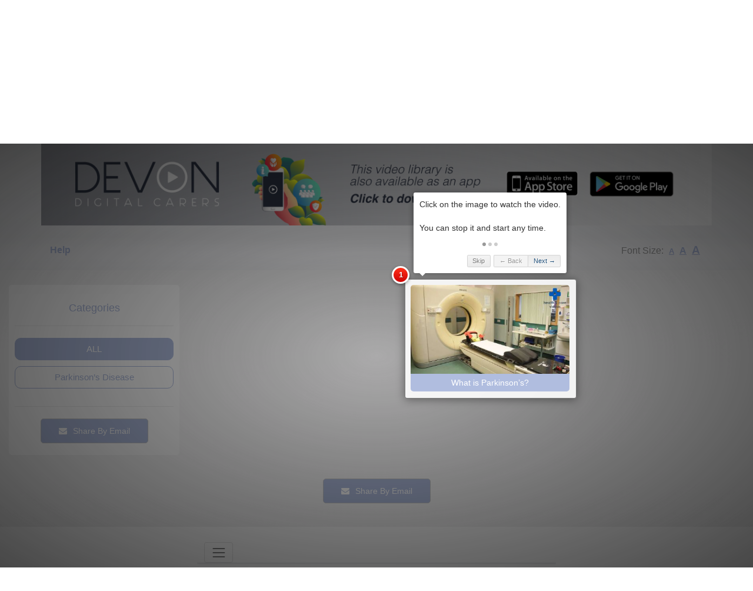

--- FILE ---
content_type: text/html; charset=UTF-8
request_url: https://sid-valley.healthandcarevideos.com/Parkinsons-Disease
body_size: 9091
content:
<!DOCTYPE html>
<html>
<head>
    <meta charset="UTF-8"/>
    <meta http-equiv="x-ua-compatible" content="ie=edge"/>
    <meta name="viewport" content="width=device-width, initial-scale=1.0"/>
    <meta name="description" content="">
    <meta name="keywords" content="">
    <meta name="author" content="H&amp;H Design and Development">
    <meta property="og:url" content="http://sid-valley.healthandcarevideos.com/Parkinsons-Disease"/>
    <meta property="og:type" content="website">
    <meta property="og:title" content="Sid Valley HELP - Parkinson’s Disease">
    <meta property="og:description" content="">
    <meta property="og:image"
          content="http://sid-valley.healthandcarevideos.com/cache/1/0/a/c/3/10ac39d99a78fc484449982f019734ed160e94bb.png">
    <title>Sid Valley HELP - Parkinson’s Disease</title>
                <link rel="stylesheet" href="https://assets.healthandcarevideos.com/build/app.0e8a655c.css">
    
    <link rel="stylesheet" href="https://assets.healthandcarevideos.com/build/public.f2cf9b69.css">
    <link href="https://stackpath.bootstrapcdn.com/font-awesome/4.7.0/css/font-awesome.min.css" rel="stylesheet"
          integrity="sha384-wvfXpqpZZVQGK6TAh5PVlGOfQNHSoD2xbE+QkPxCAFlNEevoEH3Sl0sibVcOQVnN" crossorigin="anonymous">
    <link href="//cdn.quilljs.com/1.3.1/quill.bubble.css" rel="stylesheet">
    <link href="https://cdn.quilljs.com/1.3.1/quill.snow.css" rel="stylesheet">
    <link href="https://cdnjs.cloudflare.com/ajax/libs/ekko-lightbox/5.3.0/ekko-lightbox.css" rel="stylesheet">
    <style>

    
    button#ccc-icon.ccc-icon--light{
        fill: #B0BDDF;
    }
    #ccc .ccc-content--light h2#ccc-title{
        color: #B0BDDF;
    }

    #intro.override-header, #intro.override-header .top-bar,  #intro.override-header .navbar-collapse, .override-header.top-bar.slidedown {
        background-color: #FFFFFF;
        background-image: none;
    }

    .override-header.top-bar.slidedown{
        border-bottom: 1px solid #FFFFFF;
    }

    #intro.override-header h1, #intro.override-header p, .override-header.top-bar.slidedown .nav li a,.override-header.top-bar.slidedown .nav li a.active, #intro.override-header header .nav li a, #intro.override-header header .nav li:first-child a.active, #intro.override-header .top-bar .nav li a, #intro.override-header .top-bar .nav li:first-child a.active {
        color: #FFFFFF;
        text-shadow: none;
    }

    #intro.override-header .navbar-default .navbar-toggle{
        border-color: #FFFFFF;
    }

    #intro.override-header .navbar-default .navbar-toggle .icon-bar{
        background-color: #FFFFFF;
    }

    #intro.override-header .navbar-default li{
        border-color: #FFFFFF;
    }

    #intro .navbar-default li{
        border-color: white;
    }

    #loader, #loader:after, #loader:before {
        border-top-color: #B0BDDF;
    }
    a {
        color: #B0BDDF;
    }
    *::-moz-selection {
        background: none repeat scroll 0 0 #B0BDDF;
    }
    ::selection {
        background: #B0BDDF;
    }

    .overlay-gradient, .modal-content .modal-header{
                    /* IE9 SVG, needs conditional override of 'filter' to 'none' */
            background: url([data-uri]);
            background: -moz-linear-gradient(-45deg, #B0BDDF 0%, rgba(248,248,156,0.95) 100%);
            /* FF3.6+ */
            background: -webkit-gradient(linear, left top, right bottom, color-stop(0%,#B0BDDF), color-stop(100%,#B0BDDF));
            /* Chrome,Safari4+ */
            background: -webkit-linear-gradient(-45deg, #B0BDDF 0%,#B0BDDF 100%);
            /* Chrome10+,Safari5.1+ */
            background: -o-linear-gradient(-45deg, #B0BDDF 0%,#B0BDDF 100%);
            /* Opera 11.10+ */
            background: -ms-linear-gradient(-45deg, #B0BDDF 0%,#B0BDDF 100%);
            /* IE10+ */
            background: linear-gradient(135deg, #B0BDDF 0%,#B0BDDF 100%);
            /* W3C */
            filter: progid:DXImageTransform.Microsoft.gradient( startColorstr='#f27bb28a', endColorstr='#f2f8f89c',GradientType=1 );
            }

    .nav-pills>li.active>a, .nav-pills>li.active>a:focus, .nav-pills>li.active>a:hover{
        background-color: #B0BDDF;
    }

    .gradient-btn{
        background-color: #B0BDDF;
        border-color: #B0BDDF;
    }

    .gradient-btn.invert{
        background-color: white;
    }

    .gradient-btn.invert h4{
        color: #B0BDDF;
    }

    .gradient-btn.invert:hover h4, .gradient-btn.invert.selected h4{
        color: white;
    }

    .gradient-btn.invert:hover, .gradient-btn.invert.selected{
        background-color: #B0BDDF;
    }

    .slidedown.slidedown-primary-bg-color{
        background: #B0BDDF !important;
    }

    .primary-bg-color {
        background: #B0BDDF !important;
    }

    .primary-bg-color-border{
        border: 1px solid #B0BDDF;
    }

    .gradient-btn:hover h4{
        color: #B0BDDF;
    }

    .owl-theme .owl-controls .owl-buttons div {
        color: #B0BDDF;
        border: 1px solid #B0BDDF;
    }

    .owl-theme .owl-controls.clickable .owl-buttons div:hover {
        background: #B0BDDF;
    }

    .owl-theme .owl-controls .owl-page.active span,
    .owl-theme .owl-controls.clickable .owl-page:hover span {
        background: #B0BDDF;
    }

    .navbar-default .navbar-toggle:hover .icon-bar, .navbar-default .navbar-toggle:focus .icon-bar {
        background: #B0BDDF;;
    }

    .top-bar.slidedown {
                    background: #B0BDDF;
            }

    .nav li a:hover, .nav li:first-child a.active:hover {
        color: #B0BDDF !important;
    }

    .policies-prompt {
        color: #B0BDDF !important;
        border: 1px solid #B0BDDF !important;
        border-radius: 5px;
    }

    .nav .download-btn a {
        background: #fff;
        color: #B0BDDF;;
        text-shadow: inherit;
        border-radius: 5px;
    }

    .nav .download-btn a:hover {
        background: #B0BDDF;
        color: #fff;
    }

    .arrow-left, .arrow-right {
        color: #B0BDDF;
    }

    .arrow-left:hover, .arrow-right:hover {
        background: #B0BDDF;
    }

    .icon-wrap .icon {
        color: #B0BDDF;
        border: 1px solid #B0BDDF;
    }

    .icon-wrap:hover .icon {
        background: #B0BDDF;
        color: #fff;
    }

    .feature-block i {
        border: 1px solid #B0BDDF;
        color: #B0BDDF;
    }

    .feature-block:hover i {
        background: #B0BDDF;
    }

    .feature-block h3 {
        color: #B0BDDF;
    }

    .feature .heading:after {
        background: #B0BDDF;
    }

    .dw-btns a:hover {
        background: #fff;
        border-color: #B0BDDF;
        color: #B0BDDF;
    }

    .gallery a {
        background: #B0BDDF;
    }

    .testis img {
        border: 3px solid #B0BDDF;
    }

    /* Pricing Tables */
    .plan {
        border: 1px solid #B0BDDF;
    }

    .plan li.plan-name {
        color: #B0BDDF;
    }

    .plan li.plan-action .btn-sign {
        background: #B0BDDF;
        border: 1px solid #B0BDDF;
    }

    .plan li.plan-action .btn-sign:hover {
        color: #B0BDDF;
        border: 1px solid #B0BDDF;
        background: #fff;
    }

    .newsletter .submit {
        background: #B0BDDF;
        border: 1px solid #B0BDDF;
    }

    .newsletter .submit:hover {
        color: #B0BDDF;
    }

    .contact input:focus, textarea:focus, input[type=text]:focus {
        border-color: #B0BDDF;
    }

    .contact .submit, .submit, .submit[disabled]:hover {
        border-color: #B0BDDF;
        background: #B0BDDF;
        border: 1px solid #cacaca;
        border-radius: 5px;
    }

    .submit[disabled]{
        opacity: 0.6;
    }

    .contact .submit:hover, .submit:hover {
        background: #fff;
        color: #B0BDDF;
    }

    .fast-contact a:hover {
        color: #B0BDDF;
    }

    .socials li {
        display: inline-block;
        margin-right: 5px;
    }

    .socials a {
        background: #B0BDDF;
        border: 1px solid #B0BDDF;
    }

    .socials a:hover {
        background: #fff;
        color: #B0BDDF;;
    }

    .scrollup, .survey-btn {
        background: #ebeef1;
        border: 1px solid white;
        color: #B0BDDF;
    }

    .scrollup:hover, .survey-btn:hover {
        background: #B0BDDF;
        border: 1px solid #B0BDDF;
        color: white;
    }

    /* Special Media Queries */
    @media (max-width: 991px) {

        .top-bar {
            background: #B0BDDF;;
        }

        .navbar-collapse {
            background: #B0BDDF;;
        }

        .nav .download-btn a:hover, .nav .download-btn a.active {
            color: #B0BDDF;
        }
    }

    h1,h2,h3,h4,h5,h6{
        color: #B0BDDF;
    }

    .color-text-container{
        background-color: #B0BDDF;
        border-radius: 10px;
        padding: 20px;
        color: white;
    }
    .color-text-container p {
        color: white;
    }

    .bg-color1-opacity {
        background: #B0BDDF;
        opacity: 0.1;
        position: absolute;
        top: 0;
        bottom: 0;
    }
</style>    <link rel="icon" type="image/x-icon" href="https://assets.healthandcarevideos.com/cache/favicon/placeholder.png"/>

    <style type="text/css">
            </style>
</head>
<body data-spy="scroll"
      data-ga-page='{"page_location":"/Parkinsons-Disease"}'
      data-ga-dimension='{"index":"account", "value":"Sid Valley HELP"}'>
<!-- Google Tag Manager (noscript) -->
<noscript><iframe src="https://www.googletagmanager.com/ns.html?id=GTM-MZ7NX62"
                  height="0" width="0" style="display:none;visibility:hidden"></iframe></noscript>
<!-- End Google Tag Manager (noscript) -->
<div data-ga-dimension='{"index":"web", "value":"Yes"}'>
            <div data-ga-dimension='{"index":"account_type", "value":"Devon Unpaid"}'></div>
                    <div data-ga-dimension='{"index":"core_account_type", "value":"Other"}'></div>
                        <!-- Preloader -->
<div id="loader-wrapper">
    <div id="loader"></div>
</div>
<!-- Preloader End -->

<!-- Header -->
<header class="">
    <!-- Intro -->
    <div id="intro" class="overlay-gradient" data-scroll-index="0">
        <!-- Top Bar -->
        <div class="top-bar slidedown-primary-bg-color">
            <div class="container">
                <div class="row">
                    <div class="col-md-12">
                        <!-- Logo -->
                        <div class="logo">
                                                                                                                                                                                                                                            <a href="/" title="" class="mgn-rt-10 "><img
                                            src="https://assets.healthandcarevideos.com/cache/logo/85dfd552d70d25b639a41042a06251eb6a.png" alt="site-logo"/></a>
                                <a href="/"><div class="title float-right">Sid Valley HELP</div></a>
                                                                                </div>
                        <!-- Logo End -->
                        <!-- Menu -->
                        <div class="nav">
                            <nav class="navbar navbar-default" role="navigation">
                                <!-- Mobile Button -->
                                <button type="button" class="navbar-toggle" data-toggle="collapse"
                                        data-target=".navbar-ex1-collapse">
                                    <span class="sr-only">Toggle navigation</span>
                                    <span class="icon-bar"></span>
                                    <span class="icon-bar"></span>
                                    <span class="icon-bar"></span>
                                </button>
                                <!-- Mobile Button End -->
                                <ul class="collapse navbar-collapse navbar-ex1-collapse">
                                                                                                                                                                                                <li><a href="/"  title="">Home</a></li>
                                                                                            <li><a href="https://www.sidvalleyhelp.co.uk/">Main Site</a></li>
                                                                                                                                        <li><a data-scroll-nav="6" title="">Contact Us</a></li>
                                                                                                                                        <li><a href="/suggestion" title="">Make a Suggestion</a></li>
                                                                                                                                                        </ul>
                            </nav>
                        </div>
                        <!-- Menu End -->
                    </div>
                </div>
            </div>
            <!-- .container End -->
        </div>
                                        <div class="container">
            <div class="row">
                <div class="col-md-12">
                    <!-- Intro Heading -->
                    <div class="headline no-after">
                        <h1 class="wow fadeInDown">Parkinson’s Disease</h1>
                    </div>
                    <!-- Phone Carousel End -->
                </div>
            </div>
            <!-- .row End -->
        </div><!-- .container End -->
    
                <!-- .row End -->
                    <div class="overlay-silver ">
                <div class="container">
                    <a href="http://onelink.to/zt3fnh" target="_blank"><img src="https://assets.healthandcarevideos.com/cache/adverts/fb8649345ca0fc4b1a57e216e7409857.png" style="max-width: 100%" class="mgn-top-20 mgn-bot-20"></a>
                </div>
            </div>
                            <div class="overlay-silver mgn-top-0">
            <div class="container pad-top-10">
                <div class="row">
                    <div class="col-xs-6">
                                                    <p class="text-left">
                                <a href="#" class="start-demo cursor-pointer"
                                                                           data-auto-start="1"
                                                                                                          ><strong>Help</strong></a>
                            </p>
                                            </div>
                    <div class="col-xs-6">
                        <p class="float-right font-re-sizer"
                           >Font Size:
                            <a href="#"><span style="font-size: 13px; text-decoration: underline; cursor: pointer;" data-font-size="NORMAL" class="font-size mgn-left-5 mgn-rt-5"><strong>A</strong></span></a>
                            <a href="#"><span style="font-size: 16px; text-decoration: underline; cursor: pointer;" data-font-size="MEDIUM" class="font-size mgn-rt-5"><strong>A</strong></span></a>
                            <a href="#"><span style="font-size: 19px; text-decoration: underline; cursor: pointer;" data-font-size="LARGE" class="font-size mgn-rt-5"><strong>A</strong></span></a>
                        </p>
                        <div class="clear"></div>
                    </div>
                </div>
            </div>
        </div>
    </div>
    <!-- Intro End -->
</header>
<!-- Header -->
            <section class="overlay-silver mgn-top-0 pad-top-20 pad-bot-20">
                    <div data-ga-dimension='{"index":"page", "value":"Parkinson’s Disease"}'></div>
                                            <div data-ga-dimension='{"index":"tag", "value":"Parkinson’s Disease"}'></div>
                            <div id="tag-page" class="row" data-domain="Parkinsons-Disease">
            <div class="col-md-3">
                <div class="white-container pad-10 pad-top-20 pad-bot-20 mgn-top-5 mgn-bot-20"
                     data-intro='Use these boxes to choose the focus your searching.<br><br>Try it out – it’s really helps.'>
                    <h4 class="center">Categories</h4>
                    <hr>
                    <div class="row">
                        <div class="col-md-12 tag-show-all gradient-btn invert selected center tag-toggle mgn-bot-10">
                            <h4>
                                ALL</h4></div>
                                                    <div data-tag-id="53025"
                                 class="col-md-12 gradient-btn invert center tag-toggle mgn-bot-10">
                                <h4>Parkinson’s Disease</h4></div>
                                            </div>
                    <hr>
                    <div class="row">
                        <div class="col-md-12 center">
                            <!-- Contact -->
<a href="mailto:?subject=Sid Valley HELP&amp;body=http://sid-valley.healthandcarevideos.com"
   title="Share by Email">
    <button class="submit"><i class="fa fa-envelope mgn-rt-10"></i>Share By Email</button>
</a>
                        </div>
                    </div>
                </div>
            </div>

            <div class="
                                            container
                                            ">
                <div id="gallery" class="position-relative pad-left-10 pad-rt-10" data-logo-url="https://assets.healthandcarevideos.com/cache/logo/30dfd552d70d25b639a41042a06251eb6a.png">
        <div class="row shuffle-container" data-id-category="">
                                                <div class="thmb-nail col-lg-3 col-md-4 col-sm-6 col-md-push-4"
                     data-groups='["tag-53025"]'
                     data-step="1" data-intro='Click on the image to watch the video.<br><br>You can stop it and start any time.'                    >
                    <div class="thmb-nail-container mgn-top-5 mgn-bot-5"
                         data-ga-dimension='{"index":"video", "value":"What is Parkinson’s?"}'>
                        <a href="https://player.vimeo.com/video/346354838" data-toggle="lightbox"
                           data-video-uri="/Parkinsons-Disease?videoId=3553"
                           data-gallery="example-gallery" data-type="vimeo"
                                                      data-ga-event='{"eventCategory":"Link","eventAction":"click","eventLabel":"What\u0020is\u0020Parkinson\u2019s\u003F","eventValue":"What is Parkinson’s?"}'>
                                                            <img src="https://assets.healthandcarevideos.com/cache/video_thumbnail/655b94055257275885d7ed92e16ce986.jpeg"
                                     class="full-width img-fluid" alt="What is Parkinson’s? Thumbnail">
                                                    </a>
                        <div class="thumbnail-footer primary-bg-color pad-5 white center">
                            <div class="thumbnail-footer-label">What is Parkinson’s?</div>
                        </div>
                    </div>
                </div>
                            <div class="col-md-1 col-lg-1 col-sm-1 my-sizer-element"></div>
    </div>
</div>

                                    <div class="mgn-bot-20 center mgn-top-20">
                        <!-- Contact -->
<a href="mailto:?subject=Sid Valley HELP&amp;body=http://sid-valley.healthandcarevideos.com"
   title="Share by Email">
    <button class="submit"><i class="fa fa-envelope mgn-rt-10"></i>Share By Email</button>
</a>
                    </div>
                            </div>

            
                        <div class="clearfix"></div>
        </div>
    </section>
    <section>
        <div class="row">
            <div class="col-md-6 col-md-push-3"
                 data-intro="And lastly, please tell us how we have helped you.<br><br>It’s a really short survey and we make changes on the feedback we receive.<br><br>Don't forget to hit the 'Submit' button once you are done.<br><br>Thank you.">
                <iframe class="survey" id="enid" title="My Survey"
                        src="https://survey.healthandcarevideos.com/index.php/539871?lang=en"></iframe>
            </div>
        </div>
    </section>
    <section id="contact" class="clearfix overlay-silver mgn-top-50" data-scroll-index="6">
    <div class="contact">
        <div class="container">
            <div class="row">
                <div class="col-md-8 col-md-offset-2">
                    <!-- Heading -->
                    <div class="heading center">
                        <h2>Contact us</h2>
                    </div>
                    <!-- Heading End -->
                </div>
                <div class="col-md-6">
                    <!-- Adress -->
                    <ul class="fast-contact">
                        <li><i class="fa fa-building-o"></i>
                                                            Leigh Browne Room,<br>                                Dissenters Chapel,<br>                                All Saints Road,<br>                                Sidmouth,<br>                                EX10 8ER<br>                                                    </li>
                        <li><i class="fa fa-phone"></i>
                                                            <a href="tel:01395 892011 or 07378 964521">01395 892011 or 07378 964521</a>
                                                    </li>
                        <li><i class="fa fa-envelope"></i>
                                                            <a href="mailto:sidvalleyhelp@gmail.com" title="">sidvalleyhelp@gmail.com</a>
                                                    </li>
                    </ul>
                    <!-- Adress End -->
                    <!-- Social Icons -->
                    <ul class="socials">
                                                                                            </ul>
                    <!-- Social Icons End -->
                </div>
                <div class="col-md-6">
                    <!-- Contact Form -->
                    <div class="contact-message"></div>
                    <form role="form" method="post" action="/contact_form_submit/24572" name="contactform"
                          id="contactform" class="clearfix" data-googleSiteKey="6Ldk3M4UAAAAAJv4DSCOC3FRxz1x8_S0Zq4Wlim1" >
                        <input type="text" required name="contactname" id="contactname" class="input-field form-control"
                               placeholder="Name">
                        <input type="email" required name="contactemail" id="contactemail" class="input-field form-control"
                               placeholder="E-Mail">
                        <textarea name="contactmessage" required id="contactmessage" class="input-field form-control"
                                  placeholder="Message"></textarea>
                        <input type="text" name="captchaToken" id="captchaToken" style="display: none">
                        <input type="submit" value="Submit" name="submit" class="submit" id="submit">

                        <div class="clear"></div>
                    </form>
                    <!-- Contact Form End -->
                </div>
            </div>
        </div>
        <!-- .container End -->
    </div>
    <div class="clear"></div>
</section>
<!-- Contact End -->
    <!-- Footer -->
<footer>
                        <div class="overlay-silver mgn-top-0">
                <div class="container">
                    <a href="http://onelink.to/zt3fnh" target="_blank"><img src="https://assets.healthandcarevideos.com/cache/adverts/b25927c3011bc9a8533a25f25b4c801d.png" style="max-width: 100%" class="mgn-top-20 mgn-bot-20"></a>
                </div>
            </div>
                        <div class="row">
        <div class="col-md-12">
            <!-- ScrollToTop -->
            <a class="scrollup " href="#" title=""><i class="fa fa-angle-up"></i></a>
            <!-- ScrollToTop End -->
            <img src="/images/logos/hcv_partnership.jpg" class="pad-10 pad-top-20"/>
            <div class="center pad-10">
                                    <a href="/login" class="pad-rt-10">Login</a>
                                <a href="/privacypolicy" target="_blank" class="pad-rt-10">Privacy Notice</a>
                <a href="/termsandconditions" target="_blank" class="pad-rt-10">Terms & Conditions</a>
            </div>
            <div class="disclaimer mgn-top-5">
                                    <p>Our aim is to help people to manage their health and wellbeing, alongside the care provided by healthcare professionals.</p>
                    <p>The information we provide is as accurate and as comprehensive as possible but it is only general advice and should not be used as a substitute for the individual advice you might receive from consulting your own doctor.</p>
                    <p>Our videos have been written by medical scriptwriters, and reviewed by healthcare professionals. The videos are reviewed regularly to ensure that they provide up-to-date information but you should note the limitations on our liability, as well as our other terms for the use of our site in our full terms and conditions.</p>
                    <p>There may be occasions where the video content is provided by other parties such as your healthcare provider, charities and other health service providers etc.  We cannot be responsible for the content which they supply.  For more information please read our full terms and conditions.</p>
                    <p>If you have any questions about your own health or the information contained within the videos, please speak to a healthcare professional.</p>
                    <p>All Rights Reserved. Copyright © 2026 Health and Care Innovations Limited</p>
                    <p>Not to be reproduced in whole or in part without the express permission of the copyright holder.</p>
                    <p>This site is protected by reCAPTCHA and the <a href="https://policies.google.com/privacy" target="_blank">Google Privacy Policy</a> and <a href="https://policies.google.com/terms">Terms of Service</a> applied.</p>
                    <p>Health and Care Videos is a trading name of Health and Care Innovations Limited.</p>
                    <p><a class="font-13" href="https://www.hci.digital" target="_blank">www.hci.digital</a></p>
                            </div>
        </div>
    </div>
    <!-- .row End -->
</footer>
<!-- Footer -->                <script src="https://assets.healthandcarevideos.com/build/runtime.3d48bf66.js"></script><script src="https://assets.healthandcarevideos.com/build/1.e4239ec4.js"></script><script src="https://assets.healthandcarevideos.com/build/0.44097aaa.js"></script><script src="https://assets.healthandcarevideos.com/build/app.523de4ec.js"></script>
    
    <script src="https://assets.healthandcarevideos.com/build/public.50741697.js"></script>
    <script data-ad-client="ca-pub-8743078948987117" async
            src="https://pagead2.googlesyndication.com/pagead/js/adsbygoogle.js"></script>
    <script src="https://cdn.quilljs.com/1.3.1/quill.js"></script>
    <script src="https://cdnjs.cloudflare.com/ajax/libs/ekko-lightbox/5.3.0/ekko-lightbox.min.js"></script>
    <script type="text/javascript" defer="defer" src="https://extend.vimeocdn.com/ga/36396811.js"></script>
    <script src="https://www.google.com/recaptcha/api.js?render=6Ldk3M4UAAAAAJv4DSCOC3FRxz1x8_S0Zq4Wlim1"></script>
    <script src="https://cc.cdn.civiccomputing.com/9/cookieControl-9.3.1.min.js"></script>
    <script async src="https://www.googletagmanager.com/gtag/js?id=G-YX4908VXDC"></script>
    <script type="text/javascript" defer="defer" src="https://extend.vimeocdn.com/ga/36396811.js"></script>
        <script type="application/javascript">
            window.trackAnaltyics = false;
            window.ipTrackingState = undefined;
            function loadGoogleAnalytics(ipTracking){
                                            if (window.ipTrackingState !== ipTracking) {
                            window.trackAnaltyics = true;
                            window.ipTrackingState = ipTracking;
                            window.dataLayer = window.dataLayer || [];
                            function gtag(){dataLayer.push(arguments);}
                            gtag('js', new Date());

                            var config = { 'send_page_view' : false };
                            if (!ipTracking){
                                config.anonymize_ip = true;
                            }
                            console.log(config);

                            gtag('config', 'G-YX4908VXDC', config );

                            (function(w,d,s,l,i){w[l]=w[l]||[];w[l].push({'gtm.start':
                                    new Date().getTime(),event:'gtm.js'});var f=d.getElementsByTagName(s)[0],
                                j=d.createElement(s),dl=l!='dataLayer'?'&l='+l:'';j.async=true;j.src=
                                'https://www.googletagmanager.com/gtm.js?id='+i+dl;f.parentNode.insertBefore(j,f);
                            })(window,document,'script','dataLayer','GTM-MZ7NX62');

                        $('[data-ga-page]').each(function () {
                            var data = JSON.parse($(this).attr('data-ga-page'));
                            $('[data-ga-dimension]').each(function () {
                                var dimension = JSON.parse($(this).attr('data-ga-dimension'));
                                data[dimension.index] = dimension.value;
                            });
                            gtag('event', 'page_view', data);
                            console.log(data);
                        });

                        $('[data-ga-event]').click(function () {
                            var event = JSON.parse($(this).attr('data-ga-event'));
                            var eventData = {
                                'event_category': event.eventCategory,
                                'event_label': event.eventLabel,
                                'value': event.eventLabel
                            };
                            gtag('event', event.eventAction, eventData);
                            console.log(eventData);
                        });
                    }

                            }

                            var config = {
                    apiKey: 'abb552334d3eb64124c0c3ee3567b0549f1bba61',
                    product: 'PRO_MULTISITE',
                    theme: "LIGHT",
                    position: "LEFT",
                    setInnerHTML: true,
                    branding: {
                        fontFamily: 'arial, sans-serif',
                        toggleColor: '#FFF',
                        toggleBackground: '#B0BDDF',
                        acceptText: '#FFF',
                        acceptBackground: '#B0BDDF',
                        rejectText: '#920303',
                        rejectBackground: '#FFF',
                        removeAbout: true,
                    },
                    statement: {
                        description: 'For more detailed information about the cookies we use, please see our',
                        name: 'Privacy Notice',
                        url: '/privacypolicy',
                        updated: '01/08/2020'
                    },
                    text: {
                        title: 'Library Cookies Content',
                        intro: '<h3>Our use of cookies</h3>' +
                            '<p>This website uses cookies.</p>' +
                            '<p>We use cookies to personalise content, to provide social media features and to analyse our traffic. Some of the cookies that we use on our site are essential for it to function. We\'d also like to set analytics and functional cookies to help us improve it. Please select \'I Accept\' to enable these.</p>' +
                            '<p>We\'ll only set optional cookies if you enable them through this tool. Using this tool sets a cookie on your device to remember your preferences.</p>' +
                            '<p>To continue, you must agree to the <a href="/termsandconditions" target="_blank">Terms and Conditions.<span class="ccc-svg-element"><span class="ccc-sr-only ">(Opens in a new window)</span><svg xmlns="http://www.w3.org/2000/svg" data-icon="external-link" viewBox="0 0 32 40" x="0px" y="0px" aria-hidden="true"><title>External Link Icon</title><path d="M32 0l-8 1 2.438 2.438-9.5 9.5-1.063 1.063 2.125 2.125 1.063-1.063 9.5-9.5 2.438 2.438 1-8zm-30 3c-.483 0-1.047.172-1.438.563-.391.391-.563.954-.563 1.438v25c0 .483.172 1.047.563 1.438.391.391.954.563 1.438.563h25c.483 0 1.047-.172 1.438-.563.391-.391.563-.954.563-1.438v-15h-3v14h-23v-23h15v-3h-16z"></path></svg></span></p>',
                        necessaryDescription: '<p>Necessary cookies help make a website usable by enabling basic functions like page navigation and access to secure areas of the website. The website cannot function properly without these cookies.</p>'
                    },
                    optionalCookies: [
                        {
                            name: 'analytics',
                            label: 'Marketing and Analytics',
                            description: '<p>Marketing cookies are used to track visitors across websites. The intention is to display ads that are relevant and engaging for the individual user and thereby more valuable for publishers and third party advertisers.</p>' +
                                '<p>Statistic cookies help website owners to understand how visitors interact with websites by collecting and reporting information anonymously.</p>' +
                                '<p>We\'d like to set analytical cookies to help us to improve our website by collecting and reporting information on how you use the website. You can enable these by clicking the toggle above to \'Yes\' or clicking \'I Accept\' at the top.</p>',
                            cookies: ['_ga', '_gid', '_gat', '__utma', '__utmt', '__utmb', '__utmc', '__utmz', '__utmv'],
                            vendors: [{
                                name: "Google",
                                url: "https://policies.google.com/technologies/types?hl=en-US",
                                description: "Google Analytics"
                            }],
                            onAccept: function () {
                                loadGoogleAnalytics(true);
                            },
                            onRevoke: function () {
                                loadGoogleAnalytics(false);
                            }
                        },
                    ],
                    onLoad: function() {
                        if (CookieControl.getCategoryConsent(0)) {
                            loadGoogleAnalytics(true);
                        } else {
                            loadGoogleAnalytics(false);
                        }
                    }
                };
                CookieControl.load(config);
            

        </script>

</body>
</html>


--- FILE ---
content_type: text/html; charset=utf-8
request_url: https://survey.healthandcarevideos.com/index.php/539871?lang=en
body_size: 5105
content:

<!DOCTYPE html>
<html lang="en" dir="ltr" class="en dir-ltr  no-js " >
            
    



<head>
    <meta http-equiv="content-type" content="text/html; charset=UTF-8" />
    <meta http-equiv="X-UA-Compatible" content="IE=edge" />
    <meta name="viewport" content="width=device-width, initial-scale=1.0" />
    <meta name="generator" content="LimeSurvey http://www.limesurvey.org" />

        

    <link rel="stylesheet" type="text/css" href="/tmp/assets/dbda592c/noto.css" />
<link rel="stylesheet" type="text/css" href="/tmp/assets/49daf4fd/css/font-awesome.min.css" />
<link rel="stylesheet" type="text/css" href="/tmp/assets/fe3145e4/remixicon.css" />
<link rel="stylesheet" type="text/css" href="/tmp/assets/b6532552/survey.css" />
<link rel="stylesheet" type="text/css" href="/tmp/assets/6be1c485/build/embeddables.min.css" />
<link rel="stylesheet" type="text/css" href="/tmp/assets/2964d675/template-core.css" />
<link rel="stylesheet" type="text/css" href="/tmp/assets/2964d675/awesome-bootstrap-checkbox/awesome-bootstrap-checkbox.css" />
<link rel="stylesheet" type="text/css" href="/tmp/assets/da34589e/css/bootstrap_5.min.css" />
<link rel="stylesheet" type="text/css" href="/tmp/assets/35341063/css/base.css" />
<link rel="stylesheet" type="text/css" href="/tmp/assets/35341063/css/noTablesOnMobile.css" />
<link rel="stylesheet" type="text/css" href="/tmp/assets/35341063/css/ajaxify.css" />
<link rel="stylesheet" type="text/css" href="/tmp/assets/862b0b27/css/animate.css" />
<link rel="stylesheet" type="text/css" href="/tmp/assets/862b0b27/css/variations/sea_green.css" />
<link rel="stylesheet" type="text/css" href="/tmp/assets/862b0b27/css/theme.css" />
<link rel="stylesheet" type="text/css" href="/tmp/assets/862b0b27/css/custom.css" />
<script type='text/javascript'>window.debugState = {frontend : (0 === 1), backend : (0 === 1)};</script><script type="text/javascript" src="/tmp/assets/61dd1cab/jquery.min.js" class="headScriptTag"></script>
<script type="text/javascript" src="/tmp/assets/a5ea55a9/jquery-migrate.min.js" class="headScriptTag"></script>
<script type="text/javascript" src="/tmp/assets/752a566f/moment-with-locales.min.js" class="headScriptTag"></script>
<script type="text/javascript" src="/tmp/assets/1cba43f1/em_javascript.js" class="headScriptTag"></script>
<script type="text/javascript" src="/tmp/assets/eb90c2a3/build/lslog.js" class="headScriptTag"></script>
<script type="text/javascript" src="/tmp/assets/95fdfc89/pjax.js" class="headScriptTag"></script>
<script type="text/javascript" src="/tmp/assets/b6532552/survey.js" class="headScriptTag"></script>
<script type="text/javascript" src="/tmp/assets/2964d675/template-core.js" class="headScriptTag"></script>
<script type="text/javascript" src="/tmp/assets/da34589e/js/bootstrap_5.min.js" class="headScriptTag"></script>
<script type="text/javascript" src="/tmp/assets/35341063/scripts/theme.js" class="headScriptTag"></script>
<script type="text/javascript" src="/tmp/assets/35341063/scripts/ajaxify.js" class="headScriptTag"></script>
<script type="text/javascript" src="/tmp/assets/35341063/scripts/custom.js" class="headScriptTag"></script>
<script type="text/javascript" src="/tmp/assets/7b2498fc/survey_runtime.js" class="headScriptTag"></script>
<script type="text/javascript">
/*<![CDATA[*/
LSvar={"bFixNumAuto":1,"bNumRealValue":0,"sLEMradix":".","lang":{"confirm":{"confirm_cancel":"Cancel","confirm_ok":"OK"}},"showpopup":1,"startPopups":{},"debugMode":0};
LSvar= LSvar || {};
LSvar.bFixNumAuto = 1;
LSvar.bNumRealValue = 0;
/*]]>*/
</script>
<title>
        Devon Digital Carers Library Survey
    </title>
            <link rel="shortcut icon" href="/tmp/assets/4efa59fd/favicon.ico" />
        <script type="text/javascript">
        if(window.basicThemeScripts === undefined){ 
            window.basicThemeScripts = new ThemeScripts(); 
        } 
    </script>
        
            
        
        

<style>
    
            body .top-container {
            margin-top: 70px;
        }
    
    body {
         padding-bottom: 10px;
         /*padding-top: 60px;!* now is redefine in JS to fit any title length *!*/
         background-color:#ffffff ;
         color: #444444;
    }

    .navbar-default .navbar-nav > li > a:hover {
        color: #444444;
    }


    .question-container {
      background-color: #ffffff;

              border:  1px solid #e6e6e6;
      
              box-shadow: 0 1px 2px rgba(0,0,0,.2);
          }

        .checkbox-item input[type="checkbox"]:checked + label::after, .checkbox-item input[type="radio"]:checked + label::after {
        content: "\f00c";
    }

    
                            
        .checkbox-item input[type="checkbox"]:checked + label::after{
            animation-name: rubberBand;
            animation-duration: 500ms;
            animation-fill-mode: both;
            animation-iteration-count: 1;
            display: inline-block;
            -webkit-transform: none;
            -ms-transform: none;
            -o-transform: none;
            transform: none;
        }
        .checkbox-item input[type="checkbox"] + label::after{
            display: none;
            -webkit-transform: none;
            -ms-transform: none;
            -o-transform: none;
            transform: none;
        }
    
    
                            
        .radio-item input[type="radio"]:checked + label::after{
            animation-name: zoomIn;
            animation-duration: 500ms;
            animation-fill-mode: both;
            animation-iteration-count: 1;
            display: inline-block;
            -webkit-transform: none;
            -ms-transform: none;
            -o-transform: none;
            transform: none;
        }
        .radio-item input[type="radio"] + label::after{
            display:none;
            -webkit-transform: none;
            -ms-transform: none;
            -o-transform: none;
            transform: none;
        }
    
    
    
    
    
    
    
    
</style>





    
</head>

        <body class=" fruity vanilla font-noto lang-en  brand-logo"  >

                            <span style="display: none;" id="__emcache_debug" value="off"></span>
        
                            <div id="beginScripts" class="script-container">
                <script type="text/javascript" src="/tmp/assets/64bef6cf/decimal.js"></script>
<script type="text/javascript" src="/tmp/assets/367b3eba/decimalcustom.js"></script>
<script type="text/javascript" src="/tmp/assets/7b2498fc/nojs.js"></script>
<script type="text/javascript">
/*<![CDATA[*/
setJsVar();
$.extend(LSvar.lang,{ "yes":"Yes","no":"No" })
/*]]>*/
</script>
<script type="text/javascript" id="lemscripts">
/*<![CDATA[*/
var LEMmode='group';
var LEMgseq='';
ExprMgr_process_relevance_and_tailoring = function(evt_type,sgqa,type){
if (typeof LEM_initialized == 'undefined') {
LEM_initialized=true;
LEMsetTabIndexes();
}
if (evt_type == 'onchange' && (typeof last_sgqa !== 'undefined' && sgqa==last_sgqa) && (typeof last_evt_type !== 'undefined' && last_evt_type == 'TAB' && type != 'checkbox')) {
  last_evt_type='onchange';
  last_sgqa=sgqa;
  return;
}
if (evt_type == 'updated'  && (typeof last_sgqa !== 'undefined' && sgqa==last_sgqa)) {
  last_evt_type='updated';
  last_sgqa=sgqa;
  return;
}
last_evt_type = evt_type;
last_sgqa=sgqa;
  relChange3415=false;
  relChange3416=false;
  relChangeG0=false;

}
var LEMalias2varName = {
};
var LEMvarNameAttr = {
};

/*]]>*/
</script>

            </div>
               

                <article>

            <div id="dynamicReloadContainer">
            
                                                    <!-- Bootstrap Navigation Bar -->
<div id="survey-nav" class="navbar navbar-light bg-light navbar-expand-md fixed-top border-bottom pt-0 pb-0">
    <div class="container-fluid">
                    <button class="navbar-toggler" type="button" data-bs-toggle="collapse" data-bs-target="#navbar"
                    aria-controls="small-screens-menus" aria-expanded="false">
                <span class="navbar-toggler-icon"></span>
            </button>
                                    <div class="navbar-brand logo-container d-none d-md-block">
                <img class="logo img-fluid" src="/tmp/assets/36275d5b/DCC - Profile pic -180px x 180px-.png" alt="Devon Digital Carers Library Survey" />
            </div>
                            <div id="navbar" class="collapse navbar-collapse navbar-nav-scroll pt-2">
                <ul class="nav navbar-nav navbar-action-link navbar-right ms-auto">
                        <!-- Load unfinished survey button -->
    <li class="nav-item ls-no-js-hidden px-2" >
        <a href="#" data-limesurvey-submit='{ "loadall":"loadall" }'
           class='nav-link ls-link-action ls-link-loadall'>
            Load unfinished survey
        </a>
    </li>

    <!-- Resume later button -->
    <li class="nav-item ls-no-js-hidden">
        <a href="#" data-limesurvey-submit='{ "saveall":"saveall" }' class='nav-link'>
            Resume later
        </a>
            </li>

                    


       
                    


                    




                </ul>
            </div>
            </div>
</div>

                
                                                    
                
                <!-- Outer Frame Container -->
                                                                            <!-- outer frame container -->
<div class=" outerframe    container-md  " id="outerframeContainer"  >
        
<!-- Main Row -->
<div id="main-row"  >
    <!-- Main Col -->
    <div class="  col-centered  space-col" id="main-col" >

                                




                        

                                        


<!-- Start of the main Form-->
<form id="limesurvey" name="limesurvey" autocomplete="off" class="survey-form-container form" action="/index.php/539871" method="post">
<input type="hidden" value="UzRGb3hxNHlGRmM4SThiVHdlVmNhWWFTRV9HTFJneW5kdFz_EvaEcyvzr4yvK2tHtPCAHSr5AWoGy8KityUcMg==" name="YII_CSRF_TOKEN" />

<!-- Ajax value -->
<!-- Needs to be set by javascript! Because if JavaScript is disabled, ajaxmode will completely fail! -->



<!-- Field Names -->
<input type='hidden' name='fieldnames' value='539871X479X3415|539871X479X3416' id='fieldnames' />

<input id="thisstep" type="hidden" value="1" name="thisstep" /><input id="sid" type="hidden" value="539871" name="sid" /><input id="start_time" type="hidden" value="1769766799" name="start_time" /><input id="LEMpostKey" type="hidden" value="1249800785" name="LEMpostKey" />

<!-- Submit button -->
<button type="submit" id="defaultbtn" value="default" name="move" class="submit d-none" style="display:none">default</button>
 <!-- main form -->

        <!-- emScriptsAndHiddenInputs updated -->
<input type='hidden' id='relevance3415' name='relevance3415' value='1'/>
<input type='hidden' id='relevance3416' name='relevance3416' value='1'/>
<input type='hidden' id='relevanceG0' name='relevanceG0' value='1'/>
<input type='hidden' id='aQuestionsWithDependencies' data-qids='[]' />

        

<!-- No JavaScript alert -->
<div class=' ls-js-hidden warningjs  alert alert-danger '    data-type='checkjavascript'>
    Caution: JavaScript execution is disabled in your browser or for this website. You may not be able to answer all questions in this survey. Please, verify your browser parameters.
</div>


        

                
<!-- START OF GROUP: 1   -->
<div id='group-0' class=" group-outer-container  space-col" >

        
<div class=" group-container  space-col" >

        
<!-- Group Name -->


        
    

    
    <!-- PRESENT THE QUESTIONS -->
             <!-- Question 3415  -->
<div  id="question3415" class="row yes-no   question-container  " >
    


    <!-- Question a -->

        
<!-- Question text -->
<div class=" question-title-container   col-12 "  >
    
    <span class=' text-muted question-number '  >
        1
    </span>


<div class=" question-text " >
    <div id="ls-question-text-539871X479X3415" class=" ls-label-question " >
        Do the videos in this library make you feel more confident and/or better informed in your role as a carer?
    </div>
</div>

</div>


                
<!-- Survey question help -->
<div class=" question-help-container   text-info col-12 " >
                
    </div>

    
        
<!-- LimeSurvey valid message and help -->
<div class=" question-valid-container   text-info col-12" >
               </div>


        
<!-- Answer -->
<div class=" answer-container    col-12" >
        
<div class="ls-answers answers-list yesno-button btn-group btn-group-justified" role="radiogroup" aria-labelledby="ls-question-text-539871X479X3415">
    <!-- Yes -->
    <input type="radio" class="btn-check ls-button-radio" name="539871X479X3415" id="answer539871X479X3415Y" value="Y" >
    <label class="btn btn-primary mb-3 answer-item ls-button-label" id="javatbd539871X479X3415Y" for="answer539871X479X3415Y">
        <span class="fa fa-check ls-icon ri-checkbox-circle-line" aria-hidden="true"></span> Yes
    </label>
    <!-- No -->
    <input type="radio" class="btn-check ls-button-radio" name="539871X479X3415" id="answer539871X479X3415N" value="N" >
    <label class="btn btn-primary mb-3 answer-item ls-button-label" id="javatbd539871X479X3415N" for="answer539871X479X3415N">
        <span class="fa fa-ban ri-close-circle-line ls-icon" aria-hidden="true"></span> No
    </label>
    <!-- No answer -->
    </div>
<input id="java539871X479X3415" disabled="disabled" type="hidden" name="java539871X479X3415" />

</div>


            
    <!-- End of question a -->

</div>
<!-- End of question  3415  -->

             <!-- Question 3416  -->
<div  id="question3416" class="row text-long   question-container  " >
    


    <!-- Question b -->

        
<!-- Question text -->
<div class=" question-title-container   col-12 "  >
    
    <span class=' text-muted question-number '  >
        2
    </span>


<div class=" question-text " >
    <div id="ls-question-text-539871X479X3416" class=" ls-label-question " >
        Do you have any comments about the videos?
    </div>
</div>

</div>


                
<!-- Survey question help -->
<div class=" question-help-container   text-info col-12 " >
                
    </div>

    
        
<!-- LimeSurvey valid message and help -->
<div class=" question-valid-container   text-info col-12" >
               </div>


        
<!-- Answer -->
<div class=" answer-container    col-12" >
        <!-- Long free text -->

<!-- answer -->
<div class='ls-answers answer-item text-item  '>
    <textarea
        class="form-control "
        name="539871X479X3416"
        id="answer539871X479X3416"
        placeholder=""
        rows="4"
                        aria-labelledby="ls-question-text-539871X479X3416"
    ></textarea>
</div>

<!-- end of answer -->

</div>


            
    <!-- End of question b -->

</div>
<!-- End of question  3416  -->

    
    <!-- Hidden inputs -->
            <input type='hidden' name='lastgroup' value='539871X479' id='lastgroup' />
    
    </div>


</div>
<!-- END OF GROUP: 1   -->

    
                

<!-- PRESENT THE NAVIGATOR -->
<div class="    row navigator space-col" id="navigator-container" >

    <!-- Previous button container -->
    <div class="   col-6 text-start" >

                    </div>
    <div class="   col-6 text-end">

                
                                                        <!-- Button submit -->
                <button  id="ls-button-submit" type="submit" value="movesubmit" name="move"  accesskey="n" class="   ls-move-btn ls-move-submit-btn action--ls-button-submit  btn btn-lg btn-primary">
                    Submit
                </button>
                        </div>
</div>
<!-- Extra navigator part -->
    <!-- extra tools, can be shown with javascript too (just remove ls-js-hidden class -->
    <div class="row ls-js-hidden">
        <!-- Extra button container -->
        <div class="col-6 clearall-saveall-wrapper">
                                <button  type="submit" value="loadall" name="loadall"  accesskey="l" class="ls-saveaction ls-loadall  action--ls-button-submit btn btn-outline-secondary">Load unfinished survey</button>
<button  type="submit" value="saveall" name="saveall"  accesskey="s" class='ls-saveaction ls-saveall  action--ls-button-submit btn btn-outline-secondary'>
    Resume later
</button>

                                        
<div class="">
    <div class="">
        <label class="col-form-label fw-bold ls-js-hidden">
            <input value="confirm" name="confirm-clearall" type="checkbox" class="me-2 "><span class="control-label">Please confirm you want to clear your response?</span>
        </label>
        <button type="submit" name="clearall" value="clearall" data-confirmedby="confirm-clearall" class="ls-clearaction ls-clearall btn btn-link" title="This action need to be confirmed.">Exit and clear survey</button>
    </div>
</div>

                    </div>
         <!-- Index container -->
            </div>



    
</form> <!-- main form -->

            

    </div> <!-- main col -->
</div> <!-- main row -->
</div>
                
                                



<!-- Bootstrap Modal Alert -->
<div id="bootstrap-alert-box-modal" class=" modal fade " >
    <div class=" modal-dialog " >
        <div class=" modal-content "  >
            <div class=" modal-header "  style="min-height:40px;"  >
                <button   type="button" data-bs-dismiss="modal" aria-hidden="true"  class=" btn-close "  ></button>
                <div class=" modal-title" >&nbsp;</div>
            </div>
            <div class=" modal-body " >
            </div>
                        <div class=" modal-footer " >
                <a  href="#" data-bs-dismiss="modal"   class=" btn btn-outline-secondary ">Close</a>
            </div>
                    </div>
    </div>
</div>


                                

                        </div>

        </article>
                    
                            <div id="bottomScripts" class="script-container">
                <script type="text/javascript" src="/tmp/assets/6be1c485/build/embeddables.min.js"></script>
<script type="text/javascript">
/*<![CDATA[*/

                if(window.basicThemeScripts === undefined){ 
                    window.basicThemeScripts = new ThemeScripts(); 
                } 
                basicThemeScripts.initGlobal(); 
                

            try{ 
                triggerEmClassChange(); 
            } catch(e) {
                console.ls.warn('triggerEmClassChange could not be run. Is survey.js/old_template_core_pre.js correctly loaded?');
            }

triggerEmRelevance();
jQuery(document).off('pjax:scriptcomplete.mainBottom').on('ready pjax:scriptcomplete.mainBottom', function() {
activateActionLink();
activateConfirmButton();
basicThemeScripts.initTopMenuLanguageChanger('.ls-language-link ', 'form#limesurvey'); 

    $('#limesurvey').append('<input type="hidden" name="ajax" value="off" id="ajax" />');
    
updateMandatoryErrorClass();
});
/*]]>*/
</script>

            </div>
           

                    <script>
                window.basicThemeScripts.init();
            </script>
                
    <script defer src="https://static.cloudflareinsights.com/beacon.min.js/vcd15cbe7772f49c399c6a5babf22c1241717689176015" integrity="sha512-ZpsOmlRQV6y907TI0dKBHq9Md29nnaEIPlkf84rnaERnq6zvWvPUqr2ft8M1aS28oN72PdrCzSjY4U6VaAw1EQ==" data-cf-beacon='{"version":"2024.11.0","token":"1b7d5532576b4bfb8e0d9b34edefab94","r":1,"server_timing":{"name":{"cfCacheStatus":true,"cfEdge":true,"cfExtPri":true,"cfL4":true,"cfOrigin":true,"cfSpeedBrain":true},"location_startswith":null}}' crossorigin="anonymous"></script>
</body>
</html>


--- FILE ---
content_type: text/html; charset=utf-8
request_url: https://www.google.com/recaptcha/api2/anchor?ar=1&k=6Ldk3M4UAAAAAJv4DSCOC3FRxz1x8_S0Zq4Wlim1&co=aHR0cHM6Ly9zaWQtdmFsbGV5LmhlYWx0aGFuZGNhcmV2aWRlb3MuY29tOjQ0Mw..&hl=en&v=N67nZn4AqZkNcbeMu4prBgzg&size=invisible&anchor-ms=20000&execute-ms=30000&cb=r6wxn2n6y7u8
body_size: 48560
content:
<!DOCTYPE HTML><html dir="ltr" lang="en"><head><meta http-equiv="Content-Type" content="text/html; charset=UTF-8">
<meta http-equiv="X-UA-Compatible" content="IE=edge">
<title>reCAPTCHA</title>
<style type="text/css">
/* cyrillic-ext */
@font-face {
  font-family: 'Roboto';
  font-style: normal;
  font-weight: 400;
  font-stretch: 100%;
  src: url(//fonts.gstatic.com/s/roboto/v48/KFO7CnqEu92Fr1ME7kSn66aGLdTylUAMa3GUBHMdazTgWw.woff2) format('woff2');
  unicode-range: U+0460-052F, U+1C80-1C8A, U+20B4, U+2DE0-2DFF, U+A640-A69F, U+FE2E-FE2F;
}
/* cyrillic */
@font-face {
  font-family: 'Roboto';
  font-style: normal;
  font-weight: 400;
  font-stretch: 100%;
  src: url(//fonts.gstatic.com/s/roboto/v48/KFO7CnqEu92Fr1ME7kSn66aGLdTylUAMa3iUBHMdazTgWw.woff2) format('woff2');
  unicode-range: U+0301, U+0400-045F, U+0490-0491, U+04B0-04B1, U+2116;
}
/* greek-ext */
@font-face {
  font-family: 'Roboto';
  font-style: normal;
  font-weight: 400;
  font-stretch: 100%;
  src: url(//fonts.gstatic.com/s/roboto/v48/KFO7CnqEu92Fr1ME7kSn66aGLdTylUAMa3CUBHMdazTgWw.woff2) format('woff2');
  unicode-range: U+1F00-1FFF;
}
/* greek */
@font-face {
  font-family: 'Roboto';
  font-style: normal;
  font-weight: 400;
  font-stretch: 100%;
  src: url(//fonts.gstatic.com/s/roboto/v48/KFO7CnqEu92Fr1ME7kSn66aGLdTylUAMa3-UBHMdazTgWw.woff2) format('woff2');
  unicode-range: U+0370-0377, U+037A-037F, U+0384-038A, U+038C, U+038E-03A1, U+03A3-03FF;
}
/* math */
@font-face {
  font-family: 'Roboto';
  font-style: normal;
  font-weight: 400;
  font-stretch: 100%;
  src: url(//fonts.gstatic.com/s/roboto/v48/KFO7CnqEu92Fr1ME7kSn66aGLdTylUAMawCUBHMdazTgWw.woff2) format('woff2');
  unicode-range: U+0302-0303, U+0305, U+0307-0308, U+0310, U+0312, U+0315, U+031A, U+0326-0327, U+032C, U+032F-0330, U+0332-0333, U+0338, U+033A, U+0346, U+034D, U+0391-03A1, U+03A3-03A9, U+03B1-03C9, U+03D1, U+03D5-03D6, U+03F0-03F1, U+03F4-03F5, U+2016-2017, U+2034-2038, U+203C, U+2040, U+2043, U+2047, U+2050, U+2057, U+205F, U+2070-2071, U+2074-208E, U+2090-209C, U+20D0-20DC, U+20E1, U+20E5-20EF, U+2100-2112, U+2114-2115, U+2117-2121, U+2123-214F, U+2190, U+2192, U+2194-21AE, U+21B0-21E5, U+21F1-21F2, U+21F4-2211, U+2213-2214, U+2216-22FF, U+2308-230B, U+2310, U+2319, U+231C-2321, U+2336-237A, U+237C, U+2395, U+239B-23B7, U+23D0, U+23DC-23E1, U+2474-2475, U+25AF, U+25B3, U+25B7, U+25BD, U+25C1, U+25CA, U+25CC, U+25FB, U+266D-266F, U+27C0-27FF, U+2900-2AFF, U+2B0E-2B11, U+2B30-2B4C, U+2BFE, U+3030, U+FF5B, U+FF5D, U+1D400-1D7FF, U+1EE00-1EEFF;
}
/* symbols */
@font-face {
  font-family: 'Roboto';
  font-style: normal;
  font-weight: 400;
  font-stretch: 100%;
  src: url(//fonts.gstatic.com/s/roboto/v48/KFO7CnqEu92Fr1ME7kSn66aGLdTylUAMaxKUBHMdazTgWw.woff2) format('woff2');
  unicode-range: U+0001-000C, U+000E-001F, U+007F-009F, U+20DD-20E0, U+20E2-20E4, U+2150-218F, U+2190, U+2192, U+2194-2199, U+21AF, U+21E6-21F0, U+21F3, U+2218-2219, U+2299, U+22C4-22C6, U+2300-243F, U+2440-244A, U+2460-24FF, U+25A0-27BF, U+2800-28FF, U+2921-2922, U+2981, U+29BF, U+29EB, U+2B00-2BFF, U+4DC0-4DFF, U+FFF9-FFFB, U+10140-1018E, U+10190-1019C, U+101A0, U+101D0-101FD, U+102E0-102FB, U+10E60-10E7E, U+1D2C0-1D2D3, U+1D2E0-1D37F, U+1F000-1F0FF, U+1F100-1F1AD, U+1F1E6-1F1FF, U+1F30D-1F30F, U+1F315, U+1F31C, U+1F31E, U+1F320-1F32C, U+1F336, U+1F378, U+1F37D, U+1F382, U+1F393-1F39F, U+1F3A7-1F3A8, U+1F3AC-1F3AF, U+1F3C2, U+1F3C4-1F3C6, U+1F3CA-1F3CE, U+1F3D4-1F3E0, U+1F3ED, U+1F3F1-1F3F3, U+1F3F5-1F3F7, U+1F408, U+1F415, U+1F41F, U+1F426, U+1F43F, U+1F441-1F442, U+1F444, U+1F446-1F449, U+1F44C-1F44E, U+1F453, U+1F46A, U+1F47D, U+1F4A3, U+1F4B0, U+1F4B3, U+1F4B9, U+1F4BB, U+1F4BF, U+1F4C8-1F4CB, U+1F4D6, U+1F4DA, U+1F4DF, U+1F4E3-1F4E6, U+1F4EA-1F4ED, U+1F4F7, U+1F4F9-1F4FB, U+1F4FD-1F4FE, U+1F503, U+1F507-1F50B, U+1F50D, U+1F512-1F513, U+1F53E-1F54A, U+1F54F-1F5FA, U+1F610, U+1F650-1F67F, U+1F687, U+1F68D, U+1F691, U+1F694, U+1F698, U+1F6AD, U+1F6B2, U+1F6B9-1F6BA, U+1F6BC, U+1F6C6-1F6CF, U+1F6D3-1F6D7, U+1F6E0-1F6EA, U+1F6F0-1F6F3, U+1F6F7-1F6FC, U+1F700-1F7FF, U+1F800-1F80B, U+1F810-1F847, U+1F850-1F859, U+1F860-1F887, U+1F890-1F8AD, U+1F8B0-1F8BB, U+1F8C0-1F8C1, U+1F900-1F90B, U+1F93B, U+1F946, U+1F984, U+1F996, U+1F9E9, U+1FA00-1FA6F, U+1FA70-1FA7C, U+1FA80-1FA89, U+1FA8F-1FAC6, U+1FACE-1FADC, U+1FADF-1FAE9, U+1FAF0-1FAF8, U+1FB00-1FBFF;
}
/* vietnamese */
@font-face {
  font-family: 'Roboto';
  font-style: normal;
  font-weight: 400;
  font-stretch: 100%;
  src: url(//fonts.gstatic.com/s/roboto/v48/KFO7CnqEu92Fr1ME7kSn66aGLdTylUAMa3OUBHMdazTgWw.woff2) format('woff2');
  unicode-range: U+0102-0103, U+0110-0111, U+0128-0129, U+0168-0169, U+01A0-01A1, U+01AF-01B0, U+0300-0301, U+0303-0304, U+0308-0309, U+0323, U+0329, U+1EA0-1EF9, U+20AB;
}
/* latin-ext */
@font-face {
  font-family: 'Roboto';
  font-style: normal;
  font-weight: 400;
  font-stretch: 100%;
  src: url(//fonts.gstatic.com/s/roboto/v48/KFO7CnqEu92Fr1ME7kSn66aGLdTylUAMa3KUBHMdazTgWw.woff2) format('woff2');
  unicode-range: U+0100-02BA, U+02BD-02C5, U+02C7-02CC, U+02CE-02D7, U+02DD-02FF, U+0304, U+0308, U+0329, U+1D00-1DBF, U+1E00-1E9F, U+1EF2-1EFF, U+2020, U+20A0-20AB, U+20AD-20C0, U+2113, U+2C60-2C7F, U+A720-A7FF;
}
/* latin */
@font-face {
  font-family: 'Roboto';
  font-style: normal;
  font-weight: 400;
  font-stretch: 100%;
  src: url(//fonts.gstatic.com/s/roboto/v48/KFO7CnqEu92Fr1ME7kSn66aGLdTylUAMa3yUBHMdazQ.woff2) format('woff2');
  unicode-range: U+0000-00FF, U+0131, U+0152-0153, U+02BB-02BC, U+02C6, U+02DA, U+02DC, U+0304, U+0308, U+0329, U+2000-206F, U+20AC, U+2122, U+2191, U+2193, U+2212, U+2215, U+FEFF, U+FFFD;
}
/* cyrillic-ext */
@font-face {
  font-family: 'Roboto';
  font-style: normal;
  font-weight: 500;
  font-stretch: 100%;
  src: url(//fonts.gstatic.com/s/roboto/v48/KFO7CnqEu92Fr1ME7kSn66aGLdTylUAMa3GUBHMdazTgWw.woff2) format('woff2');
  unicode-range: U+0460-052F, U+1C80-1C8A, U+20B4, U+2DE0-2DFF, U+A640-A69F, U+FE2E-FE2F;
}
/* cyrillic */
@font-face {
  font-family: 'Roboto';
  font-style: normal;
  font-weight: 500;
  font-stretch: 100%;
  src: url(//fonts.gstatic.com/s/roboto/v48/KFO7CnqEu92Fr1ME7kSn66aGLdTylUAMa3iUBHMdazTgWw.woff2) format('woff2');
  unicode-range: U+0301, U+0400-045F, U+0490-0491, U+04B0-04B1, U+2116;
}
/* greek-ext */
@font-face {
  font-family: 'Roboto';
  font-style: normal;
  font-weight: 500;
  font-stretch: 100%;
  src: url(//fonts.gstatic.com/s/roboto/v48/KFO7CnqEu92Fr1ME7kSn66aGLdTylUAMa3CUBHMdazTgWw.woff2) format('woff2');
  unicode-range: U+1F00-1FFF;
}
/* greek */
@font-face {
  font-family: 'Roboto';
  font-style: normal;
  font-weight: 500;
  font-stretch: 100%;
  src: url(//fonts.gstatic.com/s/roboto/v48/KFO7CnqEu92Fr1ME7kSn66aGLdTylUAMa3-UBHMdazTgWw.woff2) format('woff2');
  unicode-range: U+0370-0377, U+037A-037F, U+0384-038A, U+038C, U+038E-03A1, U+03A3-03FF;
}
/* math */
@font-face {
  font-family: 'Roboto';
  font-style: normal;
  font-weight: 500;
  font-stretch: 100%;
  src: url(//fonts.gstatic.com/s/roboto/v48/KFO7CnqEu92Fr1ME7kSn66aGLdTylUAMawCUBHMdazTgWw.woff2) format('woff2');
  unicode-range: U+0302-0303, U+0305, U+0307-0308, U+0310, U+0312, U+0315, U+031A, U+0326-0327, U+032C, U+032F-0330, U+0332-0333, U+0338, U+033A, U+0346, U+034D, U+0391-03A1, U+03A3-03A9, U+03B1-03C9, U+03D1, U+03D5-03D6, U+03F0-03F1, U+03F4-03F5, U+2016-2017, U+2034-2038, U+203C, U+2040, U+2043, U+2047, U+2050, U+2057, U+205F, U+2070-2071, U+2074-208E, U+2090-209C, U+20D0-20DC, U+20E1, U+20E5-20EF, U+2100-2112, U+2114-2115, U+2117-2121, U+2123-214F, U+2190, U+2192, U+2194-21AE, U+21B0-21E5, U+21F1-21F2, U+21F4-2211, U+2213-2214, U+2216-22FF, U+2308-230B, U+2310, U+2319, U+231C-2321, U+2336-237A, U+237C, U+2395, U+239B-23B7, U+23D0, U+23DC-23E1, U+2474-2475, U+25AF, U+25B3, U+25B7, U+25BD, U+25C1, U+25CA, U+25CC, U+25FB, U+266D-266F, U+27C0-27FF, U+2900-2AFF, U+2B0E-2B11, U+2B30-2B4C, U+2BFE, U+3030, U+FF5B, U+FF5D, U+1D400-1D7FF, U+1EE00-1EEFF;
}
/* symbols */
@font-face {
  font-family: 'Roboto';
  font-style: normal;
  font-weight: 500;
  font-stretch: 100%;
  src: url(//fonts.gstatic.com/s/roboto/v48/KFO7CnqEu92Fr1ME7kSn66aGLdTylUAMaxKUBHMdazTgWw.woff2) format('woff2');
  unicode-range: U+0001-000C, U+000E-001F, U+007F-009F, U+20DD-20E0, U+20E2-20E4, U+2150-218F, U+2190, U+2192, U+2194-2199, U+21AF, U+21E6-21F0, U+21F3, U+2218-2219, U+2299, U+22C4-22C6, U+2300-243F, U+2440-244A, U+2460-24FF, U+25A0-27BF, U+2800-28FF, U+2921-2922, U+2981, U+29BF, U+29EB, U+2B00-2BFF, U+4DC0-4DFF, U+FFF9-FFFB, U+10140-1018E, U+10190-1019C, U+101A0, U+101D0-101FD, U+102E0-102FB, U+10E60-10E7E, U+1D2C0-1D2D3, U+1D2E0-1D37F, U+1F000-1F0FF, U+1F100-1F1AD, U+1F1E6-1F1FF, U+1F30D-1F30F, U+1F315, U+1F31C, U+1F31E, U+1F320-1F32C, U+1F336, U+1F378, U+1F37D, U+1F382, U+1F393-1F39F, U+1F3A7-1F3A8, U+1F3AC-1F3AF, U+1F3C2, U+1F3C4-1F3C6, U+1F3CA-1F3CE, U+1F3D4-1F3E0, U+1F3ED, U+1F3F1-1F3F3, U+1F3F5-1F3F7, U+1F408, U+1F415, U+1F41F, U+1F426, U+1F43F, U+1F441-1F442, U+1F444, U+1F446-1F449, U+1F44C-1F44E, U+1F453, U+1F46A, U+1F47D, U+1F4A3, U+1F4B0, U+1F4B3, U+1F4B9, U+1F4BB, U+1F4BF, U+1F4C8-1F4CB, U+1F4D6, U+1F4DA, U+1F4DF, U+1F4E3-1F4E6, U+1F4EA-1F4ED, U+1F4F7, U+1F4F9-1F4FB, U+1F4FD-1F4FE, U+1F503, U+1F507-1F50B, U+1F50D, U+1F512-1F513, U+1F53E-1F54A, U+1F54F-1F5FA, U+1F610, U+1F650-1F67F, U+1F687, U+1F68D, U+1F691, U+1F694, U+1F698, U+1F6AD, U+1F6B2, U+1F6B9-1F6BA, U+1F6BC, U+1F6C6-1F6CF, U+1F6D3-1F6D7, U+1F6E0-1F6EA, U+1F6F0-1F6F3, U+1F6F7-1F6FC, U+1F700-1F7FF, U+1F800-1F80B, U+1F810-1F847, U+1F850-1F859, U+1F860-1F887, U+1F890-1F8AD, U+1F8B0-1F8BB, U+1F8C0-1F8C1, U+1F900-1F90B, U+1F93B, U+1F946, U+1F984, U+1F996, U+1F9E9, U+1FA00-1FA6F, U+1FA70-1FA7C, U+1FA80-1FA89, U+1FA8F-1FAC6, U+1FACE-1FADC, U+1FADF-1FAE9, U+1FAF0-1FAF8, U+1FB00-1FBFF;
}
/* vietnamese */
@font-face {
  font-family: 'Roboto';
  font-style: normal;
  font-weight: 500;
  font-stretch: 100%;
  src: url(//fonts.gstatic.com/s/roboto/v48/KFO7CnqEu92Fr1ME7kSn66aGLdTylUAMa3OUBHMdazTgWw.woff2) format('woff2');
  unicode-range: U+0102-0103, U+0110-0111, U+0128-0129, U+0168-0169, U+01A0-01A1, U+01AF-01B0, U+0300-0301, U+0303-0304, U+0308-0309, U+0323, U+0329, U+1EA0-1EF9, U+20AB;
}
/* latin-ext */
@font-face {
  font-family: 'Roboto';
  font-style: normal;
  font-weight: 500;
  font-stretch: 100%;
  src: url(//fonts.gstatic.com/s/roboto/v48/KFO7CnqEu92Fr1ME7kSn66aGLdTylUAMa3KUBHMdazTgWw.woff2) format('woff2');
  unicode-range: U+0100-02BA, U+02BD-02C5, U+02C7-02CC, U+02CE-02D7, U+02DD-02FF, U+0304, U+0308, U+0329, U+1D00-1DBF, U+1E00-1E9F, U+1EF2-1EFF, U+2020, U+20A0-20AB, U+20AD-20C0, U+2113, U+2C60-2C7F, U+A720-A7FF;
}
/* latin */
@font-face {
  font-family: 'Roboto';
  font-style: normal;
  font-weight: 500;
  font-stretch: 100%;
  src: url(//fonts.gstatic.com/s/roboto/v48/KFO7CnqEu92Fr1ME7kSn66aGLdTylUAMa3yUBHMdazQ.woff2) format('woff2');
  unicode-range: U+0000-00FF, U+0131, U+0152-0153, U+02BB-02BC, U+02C6, U+02DA, U+02DC, U+0304, U+0308, U+0329, U+2000-206F, U+20AC, U+2122, U+2191, U+2193, U+2212, U+2215, U+FEFF, U+FFFD;
}
/* cyrillic-ext */
@font-face {
  font-family: 'Roboto';
  font-style: normal;
  font-weight: 900;
  font-stretch: 100%;
  src: url(//fonts.gstatic.com/s/roboto/v48/KFO7CnqEu92Fr1ME7kSn66aGLdTylUAMa3GUBHMdazTgWw.woff2) format('woff2');
  unicode-range: U+0460-052F, U+1C80-1C8A, U+20B4, U+2DE0-2DFF, U+A640-A69F, U+FE2E-FE2F;
}
/* cyrillic */
@font-face {
  font-family: 'Roboto';
  font-style: normal;
  font-weight: 900;
  font-stretch: 100%;
  src: url(//fonts.gstatic.com/s/roboto/v48/KFO7CnqEu92Fr1ME7kSn66aGLdTylUAMa3iUBHMdazTgWw.woff2) format('woff2');
  unicode-range: U+0301, U+0400-045F, U+0490-0491, U+04B0-04B1, U+2116;
}
/* greek-ext */
@font-face {
  font-family: 'Roboto';
  font-style: normal;
  font-weight: 900;
  font-stretch: 100%;
  src: url(//fonts.gstatic.com/s/roboto/v48/KFO7CnqEu92Fr1ME7kSn66aGLdTylUAMa3CUBHMdazTgWw.woff2) format('woff2');
  unicode-range: U+1F00-1FFF;
}
/* greek */
@font-face {
  font-family: 'Roboto';
  font-style: normal;
  font-weight: 900;
  font-stretch: 100%;
  src: url(//fonts.gstatic.com/s/roboto/v48/KFO7CnqEu92Fr1ME7kSn66aGLdTylUAMa3-UBHMdazTgWw.woff2) format('woff2');
  unicode-range: U+0370-0377, U+037A-037F, U+0384-038A, U+038C, U+038E-03A1, U+03A3-03FF;
}
/* math */
@font-face {
  font-family: 'Roboto';
  font-style: normal;
  font-weight: 900;
  font-stretch: 100%;
  src: url(//fonts.gstatic.com/s/roboto/v48/KFO7CnqEu92Fr1ME7kSn66aGLdTylUAMawCUBHMdazTgWw.woff2) format('woff2');
  unicode-range: U+0302-0303, U+0305, U+0307-0308, U+0310, U+0312, U+0315, U+031A, U+0326-0327, U+032C, U+032F-0330, U+0332-0333, U+0338, U+033A, U+0346, U+034D, U+0391-03A1, U+03A3-03A9, U+03B1-03C9, U+03D1, U+03D5-03D6, U+03F0-03F1, U+03F4-03F5, U+2016-2017, U+2034-2038, U+203C, U+2040, U+2043, U+2047, U+2050, U+2057, U+205F, U+2070-2071, U+2074-208E, U+2090-209C, U+20D0-20DC, U+20E1, U+20E5-20EF, U+2100-2112, U+2114-2115, U+2117-2121, U+2123-214F, U+2190, U+2192, U+2194-21AE, U+21B0-21E5, U+21F1-21F2, U+21F4-2211, U+2213-2214, U+2216-22FF, U+2308-230B, U+2310, U+2319, U+231C-2321, U+2336-237A, U+237C, U+2395, U+239B-23B7, U+23D0, U+23DC-23E1, U+2474-2475, U+25AF, U+25B3, U+25B7, U+25BD, U+25C1, U+25CA, U+25CC, U+25FB, U+266D-266F, U+27C0-27FF, U+2900-2AFF, U+2B0E-2B11, U+2B30-2B4C, U+2BFE, U+3030, U+FF5B, U+FF5D, U+1D400-1D7FF, U+1EE00-1EEFF;
}
/* symbols */
@font-face {
  font-family: 'Roboto';
  font-style: normal;
  font-weight: 900;
  font-stretch: 100%;
  src: url(//fonts.gstatic.com/s/roboto/v48/KFO7CnqEu92Fr1ME7kSn66aGLdTylUAMaxKUBHMdazTgWw.woff2) format('woff2');
  unicode-range: U+0001-000C, U+000E-001F, U+007F-009F, U+20DD-20E0, U+20E2-20E4, U+2150-218F, U+2190, U+2192, U+2194-2199, U+21AF, U+21E6-21F0, U+21F3, U+2218-2219, U+2299, U+22C4-22C6, U+2300-243F, U+2440-244A, U+2460-24FF, U+25A0-27BF, U+2800-28FF, U+2921-2922, U+2981, U+29BF, U+29EB, U+2B00-2BFF, U+4DC0-4DFF, U+FFF9-FFFB, U+10140-1018E, U+10190-1019C, U+101A0, U+101D0-101FD, U+102E0-102FB, U+10E60-10E7E, U+1D2C0-1D2D3, U+1D2E0-1D37F, U+1F000-1F0FF, U+1F100-1F1AD, U+1F1E6-1F1FF, U+1F30D-1F30F, U+1F315, U+1F31C, U+1F31E, U+1F320-1F32C, U+1F336, U+1F378, U+1F37D, U+1F382, U+1F393-1F39F, U+1F3A7-1F3A8, U+1F3AC-1F3AF, U+1F3C2, U+1F3C4-1F3C6, U+1F3CA-1F3CE, U+1F3D4-1F3E0, U+1F3ED, U+1F3F1-1F3F3, U+1F3F5-1F3F7, U+1F408, U+1F415, U+1F41F, U+1F426, U+1F43F, U+1F441-1F442, U+1F444, U+1F446-1F449, U+1F44C-1F44E, U+1F453, U+1F46A, U+1F47D, U+1F4A3, U+1F4B0, U+1F4B3, U+1F4B9, U+1F4BB, U+1F4BF, U+1F4C8-1F4CB, U+1F4D6, U+1F4DA, U+1F4DF, U+1F4E3-1F4E6, U+1F4EA-1F4ED, U+1F4F7, U+1F4F9-1F4FB, U+1F4FD-1F4FE, U+1F503, U+1F507-1F50B, U+1F50D, U+1F512-1F513, U+1F53E-1F54A, U+1F54F-1F5FA, U+1F610, U+1F650-1F67F, U+1F687, U+1F68D, U+1F691, U+1F694, U+1F698, U+1F6AD, U+1F6B2, U+1F6B9-1F6BA, U+1F6BC, U+1F6C6-1F6CF, U+1F6D3-1F6D7, U+1F6E0-1F6EA, U+1F6F0-1F6F3, U+1F6F7-1F6FC, U+1F700-1F7FF, U+1F800-1F80B, U+1F810-1F847, U+1F850-1F859, U+1F860-1F887, U+1F890-1F8AD, U+1F8B0-1F8BB, U+1F8C0-1F8C1, U+1F900-1F90B, U+1F93B, U+1F946, U+1F984, U+1F996, U+1F9E9, U+1FA00-1FA6F, U+1FA70-1FA7C, U+1FA80-1FA89, U+1FA8F-1FAC6, U+1FACE-1FADC, U+1FADF-1FAE9, U+1FAF0-1FAF8, U+1FB00-1FBFF;
}
/* vietnamese */
@font-face {
  font-family: 'Roboto';
  font-style: normal;
  font-weight: 900;
  font-stretch: 100%;
  src: url(//fonts.gstatic.com/s/roboto/v48/KFO7CnqEu92Fr1ME7kSn66aGLdTylUAMa3OUBHMdazTgWw.woff2) format('woff2');
  unicode-range: U+0102-0103, U+0110-0111, U+0128-0129, U+0168-0169, U+01A0-01A1, U+01AF-01B0, U+0300-0301, U+0303-0304, U+0308-0309, U+0323, U+0329, U+1EA0-1EF9, U+20AB;
}
/* latin-ext */
@font-face {
  font-family: 'Roboto';
  font-style: normal;
  font-weight: 900;
  font-stretch: 100%;
  src: url(//fonts.gstatic.com/s/roboto/v48/KFO7CnqEu92Fr1ME7kSn66aGLdTylUAMa3KUBHMdazTgWw.woff2) format('woff2');
  unicode-range: U+0100-02BA, U+02BD-02C5, U+02C7-02CC, U+02CE-02D7, U+02DD-02FF, U+0304, U+0308, U+0329, U+1D00-1DBF, U+1E00-1E9F, U+1EF2-1EFF, U+2020, U+20A0-20AB, U+20AD-20C0, U+2113, U+2C60-2C7F, U+A720-A7FF;
}
/* latin */
@font-face {
  font-family: 'Roboto';
  font-style: normal;
  font-weight: 900;
  font-stretch: 100%;
  src: url(//fonts.gstatic.com/s/roboto/v48/KFO7CnqEu92Fr1ME7kSn66aGLdTylUAMa3yUBHMdazQ.woff2) format('woff2');
  unicode-range: U+0000-00FF, U+0131, U+0152-0153, U+02BB-02BC, U+02C6, U+02DA, U+02DC, U+0304, U+0308, U+0329, U+2000-206F, U+20AC, U+2122, U+2191, U+2193, U+2212, U+2215, U+FEFF, U+FFFD;
}

</style>
<link rel="stylesheet" type="text/css" href="https://www.gstatic.com/recaptcha/releases/N67nZn4AqZkNcbeMu4prBgzg/styles__ltr.css">
<script nonce="urQPwvjcGLygSywQ-87qmg" type="text/javascript">window['__recaptcha_api'] = 'https://www.google.com/recaptcha/api2/';</script>
<script type="text/javascript" src="https://www.gstatic.com/recaptcha/releases/N67nZn4AqZkNcbeMu4prBgzg/recaptcha__en.js" nonce="urQPwvjcGLygSywQ-87qmg">
      
    </script></head>
<body><div id="rc-anchor-alert" class="rc-anchor-alert"></div>
<input type="hidden" id="recaptcha-token" value="[base64]">
<script type="text/javascript" nonce="urQPwvjcGLygSywQ-87qmg">
      recaptcha.anchor.Main.init("[\x22ainput\x22,[\x22bgdata\x22,\x22\x22,\[base64]/[base64]/[base64]/[base64]/[base64]/[base64]/KGcoTywyNTMsTy5PKSxVRyhPLEMpKTpnKE8sMjUzLEMpLE8pKSxsKSksTykpfSxieT1mdW5jdGlvbihDLE8sdSxsKXtmb3IobD0odT1SKEMpLDApO08+MDtPLS0pbD1sPDw4fFooQyk7ZyhDLHUsbCl9LFVHPWZ1bmN0aW9uKEMsTyl7Qy5pLmxlbmd0aD4xMDQ/[base64]/[base64]/[base64]/[base64]/[base64]/[base64]/[base64]\\u003d\x22,\[base64]\\u003d\\u003d\x22,\x22LWw5WMOAeRDCg8K5wqTDnMKQw6fCksOQMsK/VsOSfsO0KcOSwoBSwqbCiibCjndpb1fCrsKWb3zDnDIKfWLDkmE5wpsMBMKcUFDCrRBOwqEnwonCkAHDr8Opw7Zmw7ojw6QddwTDi8OWwo1IW1hTwqfCvyjCq8OSBMO1ccOOwqbCkB5FMxNpRR3CllbDugzDtkfDgXgtbzc/dMKJCBfCmm3Ctn3DoMKbw73DqsOhJMKAwq4IMsO5NsOFwp3CoUzClxxJFsKYwrUmAmVBeFoSMMOnUHTDp8O1w5knw5RvwrpfKAvDhTvCgcOqw5LCqVYrw6XCilJ3w5PDjxTDqSQ+PxzDqsKQw6LCkMK6wr5ww5XDvQ3Ch8Odw6DCqW/[base64]/Dmw7DvMO0w5cUwphpJcOdEcKWWVfDvcKHwpXDlFU7XjQiw408aMKpw7LCqcOSZGdZw6JQLMOQSVvDr8KiwqBxEMOWcEXDgsKjBcKEJFsJUcKGNz0HDyoJwpTDpcOmHcOLwp5QdBjCql/[base64]/Ci8Olw7TDrMOAFcK/H8O5w43CmzfCrMKTw49ManVuwp7DjsO5SMOJNsKuHsKvwrg0OF4UZSpcQ2TDrBHDiGTCncKbwr/CtGnDgsOYZcKbZ8O9DAwbwrouNE8LwoU4wq3Cg8ObwqJtR3nDk8O5wpvCnm/Dt8OlwoB1eMOwwohEGcOMQy/CuQVjwodlRkrDgj7CmQjCsMOtP8K2C27DrMOrwqLDjkZ+w4bCjcOWwqbCksOnV8KTN0ldKcK1w7hoIBzCpVXCtWbDrcOpKncmwpl5egFpfsK2wpXCvsO/a1DCnww9WCwLAH/DlWEYLDbDiUbDqBpGNl/Cu8OnwpjDqsKIwpbCi3UYw5bCtcKEwpcKDcOqV8Kjw5oFw4Rcw5vDtsOFwqtiH1NOe8KLWigCw755wpBTfildVEnCn1rCnsKkwoNLOTc8wrXCjsO+w68Aw4LCtcO6wpAUYMOAb2vDiAAqeEDDgFzDmMOnwo8hwrZIFx9dwr/CsixqB2FtVMO5w7DDpyjDosOlKsOjVj1dd0LCtnDCtMKzw7DCogvCp8KaOMKLw4kOw4vDusOqw4JcRMObRcOJw6TCngBAKEDDoQ7CrlXDr8OPRsONBAEcw7RLDWvCrcKvH8K5w5cSwqlcwq4xwpTDrcKlwqjDpE8bP1rDjMOtw5/[base64]/CtFzDiMO1H2ZRcQd1w4DDgh3DlsKaScO+IcOLw77CiMO2F8O0w5zDhWDDssOoWcOcIznDlXslwohCwrFUT8OEwo7CnTwvw5d0NxpEwqPCuFTChMK/asOlw73DmwgqTBvDpjlKZ1fDoklfw7cidMOiwpxodMKGwrUVwrNjHMK0HsKzw7zDtsKSwqcKIXTDiAHClXQ4BVw5wp09worCrMOFw4sza8OUw5bCvB7CoizDhkTClcK4woFlw53DvcOAdcOxWMKXwrU+wqs8Nh7DmMOfwr/CrsKlJnvDu8KAwpHDqTs3w6MGwqUmw6BCPE9Iw5/CmcKuWz9TwptVagdFJcKIbsOIwqgYKG7DosOhJCDCvXwIHMO9OTXCpsOiHMKSSQJjXG7CqMKiBVR/w7bDuCjClsO/Zy/[base64]/UMOewoVFMsKywrtPBcKuK8KSw55SFsK/FcOSwqbDu1cHw694wrsnwoATOsOXw7Bxw4wxw4dlwpXCkcOlwq18FVnDuMK9w68hc8KFw6oxwo8lw5jClmrCqXBZwrTDocOTw7dYw40VBcKOZ8KTw4nCjSTCqnDDsUXDrcKYUMOVa8KrBMKEG8Oqw6h9w47CicKkw4zCo8Oyw6LDnMO4ZB8Gw4RUYMO2LRfDlsKecn/Dg04FVsKnJcKUXMK3w6NQw6Yzw6h1w5ZBAFUoYxXCn1kowrHDjsKIXwrDuizDgsO+wpJMwqbDtHzDmcOmPsKpFyYPLcOvRcKHIhfDj0jDkBJUb8KIw5TDhsKuwr/DrTfDmsOQw7zDhxvClSxDw5opw5Qqwo9Bw5jDmMKMw77DvsOYwpUPYDMCOlbChMOAwpI9SsK7Rk0Zw5oQw53DhMKBwqUww7V2wpvCpsO+w4LCgcO/w5cHBF/DumbCkhkqw7wHw6dEw6bDtUhwwpUgScOmfcOzwr7ClgJJA8KvMsO6w4U9w65zw5Iow4rDnVw4wpVnEwBlKsK3fcO6wqvCtFtPf8KdIWVoeTlPLkJmw7zCmcOsw4RMw44TUhIfXcKIw5Blw6sgwpnCtx1Rw63CqmFGwr/CmzYrLSQeTS5TSRFOw5MTWcKUf8KhFTzDiXPCv8OXw5U4TB/DmmUhwpfCgsKQwrzDvcKXwobCqcOMw7sZw5bCijXCk8KIFMOLwppmw5Vfw75jPcOZTUnDmhNsw4nCsMOnVwPCohhdwpwBM8ORw5DDqHDCgcKDMwTDhcKce0TDm8OlJCPDmh/[base64]/CgMOEU2pNZlDDqcOxdcKBDCcCfAIqw65awrRjUsOpw5sgRxZ/I8O0bcOQw5XDjjjCl8OfwpXCtBrDnGzDgsOMGsOswp1lYsKsZ8KbaBbDhcOuwp/Cu2JHwrrDlcKHRjTDiMK5wobChBLDnMKzO04yw5JkH8OWwpBnw5bDvCHDggoff8K+wqUgPsKlfkvCrRNHw4LCj8OGC8KHwoPCm3jDvcOcXhbCpz3CtcOXAsOEQMOJwofDp8OjC8K7wrbCm8KBw6HCmCPDg8OBIWwIYGbCpHB5woR+wpsuw43Cg0pQM8O7fsO/DMK3wqUpRcONwpTCisKsLzLDpMKrw446MsOHYUhew5N+WsOCFR4/VwQYw6krGApERMKUUMOVU8KnwqjDtsO3w7tgw4cQbMOIw7ZMFXRDwoHDvk80I8OWQUQNwpzDuMK+w6J5w6bCrcKUe8Ocw4TDjg/Cr8OJEMOXw5HDoBLCtinCr8O1wrJZwqjDt2XCpcOwbsO3WETDocOfD8KYCMO7w7sCwq5Ew4sqWGPCr0LCjBPCvsORJVFtDyfCsXMTwrcnexvCnMK/fCgGKMO2w4BPw7PCs2fDnsKEw7dbwoLDkcO/wrpkDcO/[base64]/DkcKrUSViwpQNfMKEw71zw7zDlCXDo3fDr37DpT4nw7tNMUrDtFTCm8Opw7NSUm/DpsOheEJfwprDm8KIw5bDgRZQT8KHwqpOwqQhFsOgEcO/RcKcwrcVN8OgAMKNTMO8w53Cp8KSQRM6dT8uPwt8wpxHwrDDncOxdsObUCvDq8KXenUhWcODWsKMw5/CssK/SR5jw5LCow/DgDDDu8OLwq7DjDNAw4UjejrCvmzDocKqwr5kJjZ7IkLCgQTCkEHCvsOYbsKhworDkh8+wq/DlMKnFMOCSMOEwo5HS8OQA3RYNMOyw4IeITk/XMKhw5JXCEZ/w4TDvA06w7/[base64]/[base64]/[base64]/DusOUw4RUS8OdwpjChkYOwp7DuAbCgMK6CMKTw7t3AFIzdiVYw4pnegrCj8K7KcO0KcKBSMK3wq/[base64]/WMOsw4zDjcOBwrTCizXDscO6w6h6AcO6TcOQeBjCoDfCnsOBNE/Dg8OZJsKaBBnDj8OWJEQ6w5PDjMKxO8OfPWLCpy/[base64]/CksOJB8OxOcOfwp9ow47DnsK2wqlAwo7DoMKhVVnCpw0vw5LDoADCq13CmcKEwr0WwojDuG/DkCdfK8Oyw5HCucOJECLCusOZwqc6worCiRvCpcO8acOVwojDpMK9wocNH8OSKsO0w4jDoX7CgsOvwq/ChmDDjysQWcOCRsKec8Kuw5UewrfDjAELOsOQw7vCj1E7NcOOwo3DpMObBsKGw6XDmMOkw7NqeWl4w4oPAsKdw5/[base64]/Ci8O0cx7CvsKMw5bDpGQVI2rCicK+wrt4CFN7a8OWw6/Cm8OMFyNtwrHCv8OXw6nCuMK0wqQANcO1esOWw7MLwqPCuVwsTSheCMOtW1jCssKRWi5ww7HCsMKfw5RMByTCsDrCo8OwOcO6S0PCn1Nuw58zVVHDt8OOQsK9Ml45SMKFCStxwoI0wp3CvsOWUQ7CjSpdw6jDjsKWw6Anwr/DlcKFwpTDtWbCohBBwpTCscOdwrQoGntDw5V0w5oTwqzCuFB9UlzCsRbDlDZsBCUwe8OWbzpSwqc0LDQiW3zDmHsUw4rDi8Kbw6t3EVXDkxQ8w6c/w43DrQZoW8OAcDR/woZMPcOtw7Izw43CkV0cwoTDmsKAHhXDrBjDsF8xwqtmAsOZwpk3wprDosORw4bDtmdMPsKwDsO4bivDgQXDmsK6w79tQ8OWwrQ5dcO4w4hkwqlXO8KbAGXDi3vClcKiOAsYw5cyAh/CmANJw5zCk8OMcMKPTMOrEMKyw4/CmcOWwpxTw5VtZynDglE8Fk10w5FYDsKuwpsAwoHDpD8/esKOGQZRR8OAwo3DqzlzwpJODGrDkjXCoSTChUDDh8K6e8KVwq8XExFPw7x9w64pw4FDFQvChMOzHSrDtzMbEsKdw4zDpjIfayzDgmLCksKkwpANwrIyLjImXcKewqZLw7Vcw4xzeTUtTsOwwph5w6/[base64]/ChsOowosdBCAbLHjDtQHClsO6LChFw7heCizDusKjw6R2w7kcfcKpw7sFwrLCmcOMw6I+N0FedxTDlsKtMT/Cl8Kgw5/CpMKcw7Y/BcONb1R7dRfDp8KLwq1XEULCvMKiwqBNaDtOwqA0UGbDswHCjGMaw53CpEfCvMKOFMK0w6gyw60uRycJZQV/w6XDnDhjw4PCoiLCvyU8RR/DmcOOakbDhMO5Q8KgwoYNw5fDgmJzwoI0w4l0w4fCosOyc2zCqcKgw67DmjLDlcOhw5bDjsO2TcKOw6PDjwc5L8ORw5F9Gm0UwoXDmDDDpigfDHHChA3CunVfKcO2LTQUwqg+wq59woTCmxnDsgDCu8O+YXpkdcO1fz/DrXUBBG0rwovDpMO8dA5CScO6csK+woVgw5vDssOpwqd/EAcJJ3FxD8OCRsKyWsOmNh7Dk3rDm3zCq1tPByp8wox1AFzDhGgKMsKtwo4OZMKCw7FJwpNIw6bCkMK3wpDDoBbDqE/CuRNlw4wqw6bDkMKxwpHDoWQ9w7nCr2zCu8K4wrMmw47CkxHCrQBrLl8iKlTCpsKBwrAOwoXDnAjCo8OawqI4wpDDn8K9FsOEMMOlEWfCvHMhwrTCq8ObwojCmMOTWMOcezkZwqUgA2rDuMK2wqhpw4HDhyrDnELCp8OsVcK/w7Qqw5QMeE3CmUHDhgJGcQHDrHjDucKBRhHDnUVMw6HCncOPw4nCoWFgw4ZtA1bCpwFbw5XDq8OnL8OrJw1sAGPDpQXDqMOUwr3CnsK0wovDqsONw5Biwq/DpsOuAj8/[base64]/[base64]/MMK4KRwRVsOyJ8O3U8KvCcOaBAYCH0YhQsOkEgYKODPDvE5zw6pbTyRsTcOsZlrCs1NEw4N0w6UDQHRtw6LDhMKvfXd1wpZKw6VSw43DqT/DsFTDtMKJWC/CsV7Cp8OACsKZw4o0XsKqJhzDhcKVw5jDnULCq17DqGQIwp3ClUfDo8O/YcORcGNhHCjCjMKmwoxdw55dw7lzw4vCp8KJdcKvfsKbwqJjdRNVY8OeTzYUwq4ZP0UGwolJw7ZpRSdACgcOwpbDuCHCnE/DpMOHwqkIw4nChTvDn8ODVD/DmWBSwrDCjmR6bRXDoAlFw4TCpEQgwqPDq8Oowo/DkwrCoz/CpyECViRoworCmxYhw53Cl8OPwrfCq0QCwpBaDSHCgy1gwrrDt8OtNhbCkcOxQA7CgQXDrcO9w7rCpMKewonDvsOHXXHChcKvDBoHP8KGwojDqTxWaWoKZcKhWcK9YFHChn7DvMO/VSXDi8OpG8KlYsKiwp8/HsKkVcKeHgFVSMKJwoROFhTDtcOXfMO/P8OIe1LDn8O2w7rCocOVPGXDsxtNw4oZw4HDtMKuw5N7wq5iw7LCi8O2wp8rw7chw44dw43ChcKFwqXDjA/[base64]/Cm2UFVgXDklwUwrDDunrDlEMcRFPDoD9XM8K8w50VLnrCicOeEsOswrzCrsKJwrHCvMOnw6QawqF1wr/CsWEGG0ciDMKJwpZCw7dbwqshwozCk8ODIsKoDsOicmBLfnMmwrZ2McOpH8Kbd8OJwp92w5UywqjDryF7d8Kkw5jDt8OpwpxawrbCt1XDlsOxbcKRIFIRXGPCvMOGw7vDrsK8wq/DsTDCgkQCwpxGV8KnwpHDozXCs8OMRcKJXmHDlsOce1xYwrXCr8KcBU3DhDQmwqnCjFwmGygkP2U7wop7cW1Ow6/Dj1dsU2HCnE/CisKhw7lOwqvDkcK0AMOiwrtPwoHCiSgzwq/DrlXDii1dw6s7w6lTW8O7Y8O2WcOOwrdcwo7Du0NQwovCtAd3wrh0w4ptEsKNw4kBLcOcCsO/wq4eMMKEBTfCsl/Cp8OZw4knX8KgwpnDp2DCpcK9b8KkZcKkwqwpUB91wrMxwqnCrcOCw5JFw7Z2azUgI0/[base64]/GUjCkMKww4V/wr1mw6zCucO6CHBAWcO5XcKtD1fCtQDCk8KUwo8BwqlLwqzCgW57SyjDssKEwqLCpcKOw73Cg3krMGVbw5Aqw6zCoGNiA2TCtCPDvcOawpjDpjDChcOIBmHCiMK6QhvDksO/w5oGecKOw5XCnFDDnMKlMsKPfMOIwprDlhTCvsKNWsO2w4/Dlg8Mw6tocsO8wrvDsFhlwrYrwqHCjXrDpH8Sw67CqjTCggwVTcKmMkLDulBhP8OaMypkW8KlDsKFFTrCrTXClMOEA1gFw69Kw6IIR8KBw6nCqMOcQ3/ClsOOw4cPw7Anwq5BXTLChcO4wr8/wpfDqibCuxPDoMOuBcKKZA9AAh19w6rDmRIRw4/DnMKqwoHCrRBJNUXCl8OkGcOMwpJbXEIpUMK4EsOjGDttcG7DusOee1Ejwrxewqg0A8KGw5PDrsOSFMOQw4c0ZMOvwo7ChkjDmz5gMVJ5JcOYw7AWwphRXlUcw5/CvlbCnMOadMOeHRPCusK6wpUuw5cNPMOgdW7DhXDCmcOuwqp+a8KJeigKw77Co8OWw5kbw6jDiMKmVMOPHR1NwqxPOHNBwrIqwr/CtivDtzbCkcKyw7bDvMK8UA/Dn8OYfFFNwrfCvBslwpoTeDdOw7TDlsOlw5DDs8KAIcKHw7TCqMKkVsOPWMKzB8OvwpV/UsK6McOMF8O4MknCi1rCt3XChsO6NTTCpsKfXwzDrcK/McOQUcKkO8KnwpfDkg7Cu8OOwqcvOsKYWMOnBFpVcMOJw5/ClsKCwqMfwqHDlGTCg8OlDzrCgcKDd0JRwqXDicKew7kVwprChCnCkcORw6Fjwr/CmMKKCsKzwowUQ0YFK3LCnMKARsKUwqDCsSvCnsK0wr/[base64]/ClsO/[base64]/[base64]/DjsKvKcOSw4/CiVY5woQWUx9Rw47CicK8w6hLw4/Dg1sjw5HDkA5YbcORasO6w6HClStowq3Dsyk3L0XCgh0yw5A9w47DjwknwpAYLCnCv8K+woPCtl7DkMOaw7AsVMKnSMKZVA45wqbDjyrCg8KdeBJvORobZwrCgyM6aQ4kw6MXWANWUcKBwq5rwq7CucOTwozDhsOtXhIxwo/DgcOUV0tgw6fCmWpKUcKkHic5HjPDqcONwq/[base64]/JQDCoRDDn0Rrw5DCmwElJcOZw5AFw6LDsxvDgwnDhsKjwrF8dU0ub8OrShnCpcOiDB/Dm8Ocw5BKwoMpG8OqwopXX8OxTRVxXsORwpXDnRldw5jDnz/DmGvCgFPDg8OSwo56w4zChAXDpTIew6s5wprDq8OhwrI9RVTDkMKkSDpwEUJNwrBONV7Ck8OZdcOBKFpIwrRCwrEyO8KRacO4w5jDlMKZw7LDgD0+c8OLBnTCtCBRHycswqRdX0kmXcOPM0phaWVIWE1bTggTGsOtOiV4wqrDrnjDgcKVw4hXw5vDlB/DmnxJPMK6w5/ClwY1MsKmFk/CtsO2wp0jw4XCkWkgw5PCisK6w4LDo8OCGMK8wqvDg3VMDsOHwolEwoMZw6ZBUU0cM3EbEsKGwpvDscKAOsKzwqrDvU92w7zDlWwTwql3w7wbwqAFaMOCDMOmwroWMMKZwoMnFQpuwrh1NHtMwqsXD8Onw6/DkTzDuMKgwo7ClnbCmRnCicOuW8OMfcKpwooOwpU1FMOMwrwuQcKQwp8rw4HDtBXDpXhrRBjDvQQXJcKGwqDDtsKyR0vChhx0wqoRw7sbwqfDjDImU1PDvcOhwqolwoTDpMKjw7NwVQpqwo/DpMONwo7Dv8KDwoMWRsKSw47Ds8KGZcOABMO2IyBXLMOkw4/DlCUOwp3DnlY1w6Z5w4zDqCEUY8KeIcK5QMOKO8OSw5caTcO2WirDvcOEJMK9wpMpfkfCksKew5jDoh/Dg10mTSRdN3J/wpHDmEzDmRHDssOuHmvDrQHDvmbCmRjDk8KCwrERw68YfGAkwqfCnncSw7rDqMKdwqzDgkEMw6rDtHIydglLw4ZAXsK0wr/CgGTDmHzDssOVw7Umwq5LXsK3w6/Cq38Ew7pXeV0Qw4oZUSw7FFh+wqA1WsKwQcOdH28gdsKWQhzCmHjCiAvDtMK/wrjCrMKiwqw6wpspdsOMUMO2PSUmwocOwoFmByvDhsOLB1l7wq3Ds2bCiynCkx7CtxfDv8Onw7hRwqkXw5JDc0jDtUbCmi7DhMORKT43S8OcZ0sETU/DuWwRKQ7CgyZYJsOxwoIzDwsQVmvDhcOGL3Jfw73DsyrDgcOrw7o5GzTDlsOGJi7DsAIaCcKpEygcw7nDulHDpMKaw6xcw4E5A8OvLk3Cv8Osw5hIX1vCnsKRSgzCl8K3XMK0w43CiDUCw5XDv2tBw7AfKsOtM2vCvk/[base64]/wrUSeMOlHABrcMObw657fETCq0rCkWDCpS3CtGQQw7chwp/[base64]/wqfDvMKeQcK8wrNfwoTDpj4Ew4DCqMOxdcKlF8K6wrPDrcOcNcO9w61aw4DDgcOUaWlcw6/CgGJtw54DAGtHwrDDrwzCvwDDjcOSfSLCusOxcklPRCVowoE7KTg0ccO/[base64]/CssOcwr9/IcK4IMK9UcObw7kewpzCnhNPCcKsHMO/w7DCmMKxwofDl8KcdsOqw6rCvsORw6rCqMKzwrsvw41fEz4mO8O2w5XDo8ObQRJ0CgE6wpl9Rz3Cm8OqYcOCw5zCi8K0w4LDlsOcRcORNwDDocKsJcOIXgHDi8KSwp5iwpDDnMOTwrfDvBDChXnDjsKWRBPDpFzDlHJkwo/CvcOJw7E3wrDCiMKgOMK/wq/Ct8K8wrN4VsKpw4DDmzTDmV/CtQXDhBnDs8K0ScOEwoLDhsKZw77DosKbw7zCtnHCv8Oae8OOYxvCk8OIHsKCw4ZYBk9ND8OhXsKlQjUkdU/DoMK8wo3Cv8OWwrg1w6YSP3fDkGXChxbCqMO0wojDmw0hw7xyUzALw7vDoB/[base64]/DssK6cQzCusKpwpzDpFwpw4PDuXjDo8KHw6/CsmLCojk2OUEGwobDqV3Cj2VHccO9wpYnFRDDqQstZsKUw5/DthBbw5zClsOcVCrCmzbDqsKJVcO/[base64]/[base64]/[base64]/RMOcwqhiw7wLw4LDv8KEFik0NQTCscOdw7nCqWzDsMOcYMKgE8OYdR/CqsKNTcOyNsKgRS7DpRUFd3LCicOUNsO+w4jDusK1c8OQw7QEwrEXw6XDuxF5fgDDvE/CnBdjKcOQK8KmUMOWCsKQIMKWwrYrw5/DuCjCjMOjfcOFwqTDrXDCgcO/w7c3fFEIw68awqjCoinDvjnDmT4oa8ONRcOWw4xVXMKhw7tBFUjDpF57wrfDqXbDsWV+byDDhsOBFsOaPMO+w7kbw6MaIsO0G2dWwqrCuMOOw6DCqMKKaFsGH8K9XsKjw6bDk8O9CMKuPsKXwolHJ8KyPcO4dsOsE8Oma8OjwoDCjDhpwpp/[base64]/Ckw8Sw47CkMKVwoLCmBLDmQDDqCLCgELCs147w7YjwrUtw40OwrnDkQxPw5FUw5/DvsOWFsOCwoovcMKPwrPDklnCoj19d1AOGcO4QhDCi8KNw58mVXTCscODNsK0JE4vwq1sZnhEG0MzwoRAFH8Ew6dzw7geZMOpw6tFR8OHwr/DiVtbYcKdwq7Dq8OvccKwcMOKQFHDosK5wqUsw51qwrF/[base64]/Dr8OSAy3CkcKSCsO3w5UNW3fDnGwmw67DqmgJw41JwrRZwqbCksKYwqnCqAY5wo/DqHk4GsKUBzs5dMOaCEpnw58Vw6IlHDvDkgTCu8O2w7oYw5LDjsOVwpdTw69iwq99wr/[base64]/Dizsew7MZw7rClzHCkxLCpCrDscOpVsKAw7Jnwo8Zw4cWOcOUwo7Ct1EeTsONcWjDr2DDk8OgXwHDq31vaUApbcKxNlErwpYrwqLDhkdLw6nDkcKDw4DCmAttE8K6wrjCjcOXwqt3wpweSkoodAfDsRTCpCfDi0TDr8KDH8K/[base64]/woPChsOQS1JoHF/CmsOdw4zDtHLDrsOGVMKgAFnDnsKYUEDClgBhAQtLGMK+wp/DgcOywrvDkgFBHMKPGEHDiWUlwqNWwpbCr8K6Cw1zGsKUVsO1cUrDijLDo8OwOntyY2YSwpPDsmzDkXvCsDjDqsO5MsKJVcKFwrLCi8OpCgZww4PDjMOXEx8xw63DqsOBwr/DjcOAXcOjZQdew4khwokdw5bDksOJwohSAUzCoMORw5FGdnAHwo8/[base64]/DkQoPIyNRUMKlNsKww6oUCznClsK2w6LCjMKADHLDoG/CicKqMMOeOUrCqcKaw5wuw40+wq7DhkATwq/CtT3Co8Krw6xKNQR3w5Y9wqTDq8OtbSfDmR3CqsKuY8OgcHBywoPDrjHCjwAqdMOdw75yasO0I1JMw5IebsK5IcK1X8KEVlAHw591wo3DhMOQwoLDr8OYw7RIwqXDp8K9ecOxWsKUMEXCijrDlW/CpCslwpbDpcKNw4RawqnDv8KkIcOPwqpAw7jCqcK4w63DssKvwrbDgwXCvgTDnmdEBMKALsOWaE9/wodWwqBHwoTDuMO8KmPDqHFCKsKUFiPDqAUoKsO6wp/CnMOBwqTClcOACUXDj8KHw6M+wpTDj37DohE3wp3DmCwJwqXCiMK9QsKuwpTDicKFHDc9w43DnE46PsOVwpMRW8OPw5MEe1BwJMKUcsK8VWzDtQVrwqVtw4zCo8KywpQqY8OBw6rCgsOrwr3Dn1fDn1VzwrXCiMKGwr/Dp8OdDsKbwqUgRltBcsOkw4/Clw4hAjzCicO7fXZrwrLDjypZwqdGRcOlAcK4XsOHUzgLLMOHw4bCrkgxw5YMMMKZwpA4X3bCmsOWwqjCrsO+YcOpMHDDkTJTwpsHw4prFyzCgMKhIcOtw5U1csOJNlTCncOywrvDkCQPw4pMdcKRwp9GaMKPSWtgw64/w4LCrcOXwoRowr0Qw5RJWEzCssKywrLCtsO0w5EfBcK9w5rCjV0Pwq3DlMOQw7PDomYcB8KcwrdQU2JPGMKBw7HDssK3w69IE3crw6kXw5XDgAfCgzojIsKywrTDpjjCssKqOsOEf8OQw5JXwqh6QDRfwo/DnXPClMOfbcKIw7dawoBSSMOiw792wrLChXt+LDlRd2RcwpBdJ8OtwpRYwqjDocKpwrc5w6PCpX/CqsKew5rDriLDtXEew6YkNn3DikJfw7LDq03CgRrCucOPwp3Cn8K3DsKfwpFUwpYtUkJXQ39qw5NEw6/DtgjDjMKlwqbDpsK6wqzDuMKTdnNiPWQ4FkZ9ID3Dm8KLwrc2w4JPJ8KUZcOSw4DCvsOOBMOxwp/CuXUCNcOHDUfCo3UOw57DoyzCm2YbTMObw4ciw7zCuUFBPgbDrsKOw6wDSsK+w6HDpsOeWsO7wpI+Uy/[base64]/[base64]/DuWpYTsOkSkoLAsOrw699wphwBEHDlClsw51yw4HCusKDw6suL8OvwqTDmMOhMH/CucKEw44Jwp9xw4wYG8KLw7Now5tHKg3DqTLCncKXw50Jw5M5w4/[base64]/CsKqwrQ+w6/[base64]/[base64]/HhDCj0prSmnDpFnCvcOUw5PDnMOWN8OnwrrDtwtTw7dlfsKow7VdaHnDocK9W8KBwrk7wphFWnRmGMO4w5/Dm8O8ZMKmYMO1w7vCrl4Gwr3CvMKcFcKNNVLDsW4KwrvDscKIwrnDjMKrw695F8O8w4IDHcOkFls/wqLDgzAyYEc5NBHDlU/DmjxnYyXCksOUw6RAXMKeCj1xw65EUsO6wq9Sw5fCqBYCZ8OdwoNmFsKVwqcLbU9Sw6o3wow3wpjDlMKsw4/Dun1Uw4kDwo7DqAU3a8O/wpx2UMKXF0rCtBLCsEUwWMKyWWDCtRxwJcKbD8Kvw6HCgzfDiHNawr8nwrF/w7Juw7TDscOhw73Cn8KRfRzCnQ5xXWh9IjAlwrB4wqkvwq9Yw7ViJg3CoTjCvcOywppMw4VRwpHClkcew5DCsAbDhcKaw7fCn1fDphjCmcONHSZ6LcONw7ZEwrjCpsOdwoIzwqNzw6YvWsOnwrPDnsKmLFDCjcOCwqIzw6vDtz4/w7TDicOlc3EVZDnCqxZcZsObdWLDkcKPwqHCvRnChcOTw4jCocK3woYybcKKdcKrW8OJwr3Dsn9pwppewpjCqXs7CcKEcMK5czbCo34gB8Kdw6DDqMO0EgUqCG/CiHXCjVbCnDkRFcOnXMOQBHLCilXCugPDo3fCi8OPbcOPw7HDoMO5wpAvJhnDksOcF8O6wo/Cu8OsYsKgUBsJaEjCrsO8EcOqHwcDwq9YwqrDsGlpwpDDu8Otw64+w4g/[base64]/wqvCqMKjwrcFw6nDsmo2wp/[base64]/LXhmwqLDnAUGHMOlw6jCgAgEekXCmCBVwqV6EMKWWTTDscOcUMKnTzgnX0k/YcOZTTDDjsOwwrYMTCMWwpjDuVYbwr/Ct8KKCjoHXz1ew5R0wq/[base64]/CgB/ClcOEworCp8Kbwq5kw4PCrMKranHDocKjZcK/[base64]/aUx5WTDDnFXDv8KuZ8K/w47CscK5YhzCocKlWALDscKILRcgBcKvVsO/wrvDo3LDjsKvw6/DtsOgwojCsXpBNg5+wo8ifAPDksKfw7gEw4kmwow3wrTDtsKWByEkwrx8w7bCtH/CnsOdKMOxUsO7wqbCmcKLbVwYw5cSRFN9AcKKw4DCpgnDj8KkwoggSMKIMB0iw53DlXrDoj3CgnXClcK7wrpwUMO4wozCpMKsa8Kuwqxaw7XCvlPCpcODU8KZw4ghwqFqCGJLwpvDlMOQVlEYw6c7w4vCvCdYw7o4SSAxw7V8w4TDjsOfP0kyQBfDvMOJwqRpQ8Kswo/DpMOFFMK7csKRCcK3JDvChsKtwp/DhsOsLQ8ZY03Ct1dnwoPCoT3Cs8O9E8KQDcO/WHdfDMKAwoPDssOlw7FeJsO7RsK5cMO3KMK+wrJdw70Rw7PCkW8ywoPDkV5wwpDCqj1Fw6fDiCpRSnpURsKNw6BDJsKhesOvN8OHK8OGZlc0wqJAAk3DjcOLwq7CkH7CllITw55QMsO/K8KHwpvDtUtrWcOTw5zCkABuw4PCq8OXwqMqw6XCocKcLh3DisOJA1sCw7LCi8K7w5c8wpkOw5nDiAxZwp/DhxlSw7PCpMKPGcK8woUNesO6wrBSw5Buw4HDnMOew5RpBMOLw6HCgcKPw7ZswrvCp8OBwp3DjzPCvCMKRBLDhRtQW3QBOcO6eMKfw71Zwr0hw73DiShZw74Iw4/CmQPCq8OOw6XDv8OnMMK0w4N8wrI/KG5IQsOdw4IywpDDk8O6wrDChkbCqsO5FBk/QsKBG0JLQwY3Vh7CrxwSw7nCj14EBcKoNcOow5/CtXHCunMkwqsbUsK9N3EtwqtuIAXDpMKLwpEww4teekfDhnkIccOUw6hHAMKdFhbCtsKAwqPCsTjDu8OswqpQw6VMfMOpZsK8w7bCqMKWeA3Dn8OQw6nClMKRMBjDugnDonRyw6Y3wpfChsO5YUjDlDLCvMO0KijCnsKNwopaHsO+w5Y6w4ooGBM5bMKRLH/DosO/w75Nw5DCh8KXw54iHB7DgWXCnRh6w7s/w7MHHid4w4YPaW3DrBEswrnDoMK1b0tOwpZhwpQgw4HDgUPCpGPDlsKbw4PDgMKodlJEU8OswpLDjXPDkxY0H8OPJcK+w58qLMOFwpXDjMK4wqjDrMKyCVJdNATDlwjDr8O0wrPCvVA1w5/CgMOdMi/CjcKPfcOYJ8OWwrnDvTbCrANzcCvCilcYwrnCpABZZ8KWM8KuRELDr3DDlG4cDsKkBcOqwpDDg1U1w77CosKhw6RRJCXDqUBrTHjDtQcywrHDv37ComLCmQFvwqx7woPCr2dfHkhQdsKxJXEMdMOQwrAFwrp7w6tSwoQJTB/DmztYG8OGbsKlwrLCqsKMw6TCjFEwf8O1w7okeMO5D1gXc3odwpkzwrp9wp3DlMKKfMO2w5fDmcOaZjcNOH7DvcOtwrQKw7t/wrHDtAjCnsKTwq1Zwr7CowXCssOdUD4jP1vDq8OUVic3w5PDogDCvMOsw7guEQYkwooHb8O/ZsO2w5xVwqUAEsO6w6LCusO4McKIwpNQBirDkX1uI8K7XEfCoEglwp7Cg1MIw7tuEsKXamXCgw/[base64]/FkUfw40Fwr3CjMOrwqbDn8Kgw4rCpcKcwrlnw6I2CAEDwp4CNMKUw4jDk1M6LE0kTcOowo7CnsOlKUvDmlPDiDc9OMKpw6rCj8KAwpXCvxwGwqDDssKaKsOEwq0ZOzzCm8O+Zz8yw5vDkz7DgxFGwoNUJ0tySWTDkDnChMK4JT3DkMKVwoc/YMOfwqbDkMOww4HCoMKwwrvCjTDCoF/[base64]/CqgRVJsObNw3Ch8OvDRNUwpdFw6FXAMKZw7gmw6BxwrDCgVjDpcKgX8KzwpQNwr5+w77DuCQtw67DoVzCgMOyw49WdipXworDk290w7JpfsOFwqzCtBdNw6DDn8KOMMKoARvDoDnDtH8uwpovwpMRKMKGA2p3w7/[base64]/Cj1Jaw4DDpBBfwrbDqWxCwqXChm3DjHvDicKZJMO1E8K8c8Kvw5c3wp/ClknCssOsw7xXw4MAHT8BwrB5Mi1qw7kCwqYVw4Evw5nDgMOaY8OpwqDDosKqFMK8HVZ8A8KICCTCqk/DkhPDnsOSIMO7TsKjwrEVwrfCsmzCpsKtwqPChsK9ORhIwr9iwpLDqMKBwqIFPXt6QsKDTlPCm8OyNgjDjsKeSsKlZE7DnDNUGMKVw6/CnDXDvMOgUnw6woVEwqsRwqNXIXANw69ew5nDl3N2CsOLQMK/woZFb2ESAhjCkDx9wr3Dq2DDgMKqX0fDqcOMd8Obw4jDmsOcA8ORTMOSGWDCuMOuMjVmw6kuUsKgEMOawqjDv2Y4G1PDsxEJw5NUwrsdQikqAMKSU8KXwp5Cw4Bqw5BWXcKjwqp/w79zWcKtJ8K2wrgOwo/Cn8OAN1dINhfCusO0wqfDrsOKw5XDnMObwpZnJ1LDisOsfcOlw4PCnwNsLcKaw6dPJWXCmMOawpvDpT3Do8KADjPDtSLCuGQtc8O5CEbDmMOaw6gVworDs1k2L287F8OfwrcVb8KAw5oycHXCl8KDfmTDi8Olwphxw7DCgsKJwqsOOg0Sw6bDoRBbw6c1Qng0wp/DncKvw6vCtsOwwrpsw4HDhgoYw6bCssKHFcOswqVWasOEMwXCjlbChsKfw6HCj2lFXsOVw5c+EnQ0e23CgMOke2zDhsKmw51Vw543LHbDlh4xwpTDn8Kvw4XCs8KKw7ZDVlsHP0I+JULChcOqCB1Zwo/DgyXCmTkfwoYRwrwhwqjDv8Orw7gmw7XChMKewpPDgAjDrhvDtmtUwqE+FVXClMO2wpTClMOOw47CqsOVU8KZLMOHwo/CpxvCjMK3w4ATwq/DglkOw7jDhMKAQAhEwqzDuR/DtQ/CscOFwo3CmTwLwqtYwqTCj8O7JcKJd8O0dGdefyMZUMKBwpwEwqg4ZEtoRcOEK3QrDhHCpxN/U8KsCDE7IMKKEnfCg17CqGF/w65Nw5PCqcO/[base64]/Dn8Ktwr4Ia2fCicO0ZxDDnsO6bBPDu8OUw59XUsOPR8OTwpwmRmnDg8Ksw6zDvQ3CpsKdw4zCokHDtcKLwpEKUlwzO1AuwqPDrsOofwLDgw8CX8Ovw7Flw5hOw7heHFXCssO/JnPCq8KnIsOrw5bDkzZfw6/[base64]/wpXCqTUow5xFw7MnbmkXwp7DicKwPGAff8O/wqJfZsKHwozCgy7DtcOsO8KubsKafsK2UMKHw7JowrJfw6EPw7xAwp8mcQfDryLCoVZfw4sNw5E+Ig3CiMKJwrLCvcOaO2LDpxnDocKZwrfCkgYWw67Cg8KYK8KPWsO8wrfDt3NgwqLCii/[base64]/Ck8K4w4YUJ0fCh8OfGHLDgTnDnW3ColAccC3CohnDjXZ2FUN2RcOoaMOBwohUY3PCuSd+CcKYaBAHwq5dw4jCqcK+KMKvw6/CjsOewqFUw55oA8ONAUXDu8OjZcOZw5LCnAzCocOEw6A6CMOiSQfChMODfVZQL8Kxw4HCpQjCnsO/PF9/woLDoFTDqMOewozDk8KtXyTDosKFwoXCj2vCl00Ew5fDkcKowqs9w5MSwq3CocKnwr7DhVrDmcKIwrrDkHZgwoBpw6AOwpnDtMKCH8KAw7w3LsO4CcKzaj3CqcK+wpMtw5zCpT3CiDQfRDTCvwQXwr7Clgx/RxrCmwjCm8KRXsKNwrNPfjrDu8OwMU4Jw7PCvMOow7jCh8K8csOAw5tBcm/CtcOJSFMAw7XCiVDCqsOgw4HDs3/[base64]/WMOLw69VwqjDvl/DjMKmBsOcWMOLQVhzwqgbd3NsWyYKw4MNw7/DnMKOecKewoTDrEzChsOQCMOxw459wpAmw54bXn4tbl7Dhmp3YMKgw6xUMxLCl8OmWkQbw7h/XMKQIcO5aSsiw4w+NsO8w6XCm8KeKDzCjMOFDGEyw4wnc3sDecO7wpTDpUImCsKPw73DrcKjw7jDviXDlcK4w7rClcKDIMOkwrXDt8KaFsKIwovCssO1woUvH8KxwpcXw5/CvS1Gwq0hw7gSwo05QQrCqh0Pw7ASMcOeacOaZsKEw6l9TMKvecKww4jCr8OPWMKPw4HDpg8rXgrCtTPDpyPCgMKXwr13wqQkwrEaCMOzwopxw55rPUDCj8OYwp/CgsO9wr/[base64]/DmwTCrjJvwprDvMKTKsO/w4F3w5TCvcKpF3w1F8OUw6DCicKncsO2VDjDkXs8bsKOw4fCgz1ew5AvwrkdekLDjMOcUjLDol5neMOSw4ZfWUnCtXfDlcK4w4HDqyrCscKzw4x+wqLDh1ZWB2gPJFV3w71nw6nCmzzClgXDqkVbw4xiDkokIRTDucO/MsOuw45QEiB2SwjDkcKGZUJrbgsvJsO5a8KQaQ4lQUjCisO8S8OnEBBjRCRoXwo4wpXDkHVVA8KqwqLCjRfCmS50w4UYwos+HEckw4DCpVnCnkjDvcO+w4hcw4AGZMOSw7cuw6LDpcKtJwnDn8O/UMO5FsK/[base64]/CqmLDp8OIw4XCi8KIVX5dZBLDuyXClsKFOAfDiTzClwPDtsOVw5R9wqFrw4DCisOpw4XDncK7Yj/DsMKkw6sEMh4Vw5gWMsO6asKQGMKow5F1w7XChcOQw7RuVMKqwoTDvAwvw5HDo8KNXMOwwogoasOZR8KwAMOSQcOxw5jDkH7Dj8KjOMK3Zh/CuC/[base64]/S0sRZgE2wofDkMOawr3Dgk8sXSwvwo/ClgZTUMOiCGlsQMO8Hn8uWgjCrMOiw6gtanPCrE7DtGfCkMO8cMOBw5pEW8Orw6bDvmHCojzCvxrCvMKhBGljwpZ/woM\\u003d\x22],null,[\x22conf\x22,null,\x226Ldk3M4UAAAAAJv4DSCOC3FRxz1x8_S0Zq4Wlim1\x22,0,null,null,null,0,[21,125,63,73,95,87,41,43,42,83,102,105,109,121],[7059694,857],0,null,null,null,null,0,null,0,null,700,1,null,0,\[base64]/76lBhnEnQkZnOKMAhmv8xEZ\x22,0,1,null,null,1,null,0,1,null,null,null,0],\x22https://sid-valley.healthandcarevideos.com:443\x22,null,[3,1,1],null,null,null,1,3600,[\x22https://www.google.com/intl/en/policies/privacy/\x22,\x22https://www.google.com/intl/en/policies/terms/\x22],\x22oDxYy1Us72sK/bI8Hif/Pf5bDdAhMsfSvt6LBrOak1k\\u003d\x22,1,0,null,1,1769770401059,0,0,[225,150,248,109],null,[121,202],\x22RC-laxTIzavDOtCPw\x22,null,null,null,null,null,\x220dAFcWeA5UOVpX4XAuvCzPdkUuLLJkNbQR_xGDUGWmg7QVkYu3C3vtka1Dlj5wm0YYVGf_ZfC4a03_TXh1tq_O-dE3mKddf7EzDw\x22,1769853201050]");
    </script></body></html>

--- FILE ---
content_type: text/html; charset=utf-8
request_url: https://www.google.com/recaptcha/api2/aframe
body_size: -249
content:
<!DOCTYPE HTML><html><head><meta http-equiv="content-type" content="text/html; charset=UTF-8"></head><body><script nonce="T4LVwStnShu5hwfWfd-VqA">/** Anti-fraud and anti-abuse applications only. See google.com/recaptcha */ try{var clients={'sodar':'https://pagead2.googlesyndication.com/pagead/sodar?'};window.addEventListener("message",function(a){try{if(a.source===window.parent){var b=JSON.parse(a.data);var c=clients[b['id']];if(c){var d=document.createElement('img');d.src=c+b['params']+'&rc='+(localStorage.getItem("rc::a")?sessionStorage.getItem("rc::b"):"");window.document.body.appendChild(d);sessionStorage.setItem("rc::e",parseInt(sessionStorage.getItem("rc::e")||0)+1);localStorage.setItem("rc::h",'1769766806966');}}}catch(b){}});window.parent.postMessage("_grecaptcha_ready", "*");}catch(b){}</script></body></html>

--- FILE ---
content_type: text/css
request_url: https://survey.healthandcarevideos.com/tmp/assets/b6532552/survey.css
body_size: 1388
content:
 /*!
 * Style for public survey
 * This file is part of LimeSurvey API for template
 *
 * Licensed under the GPLv3
 *
 */
/**
 * Used in answers : bootsrap fix (specific single choice list)
 */

/**
 * Expression manager relevance system
 */
.js .ls-hidden{display:none}/* 3 class , and don't hide without javascript*/
.js .ls-irrelevant{pointer-events: none;} /* Without js : NEED action accepted … */
.js .ls-disabled{opacity:0.4;}


/* Some tools
 */
.js .ls-js-hidden{display: none !important;}
.no-js .ls-no-js-hidden{display: none !important;}

/* boostrap navbar-toggle is broken without js */
.no-js .navbar-toggle{display: none}

/* Using http://webaim.org/techniques/css/invisiblecontent/ technique : better with less part (to be more easily updatable by template : can use initial or inherit) */
.js .ls-js-hidden-sr{
  position:absolute;
  top:auto;
  width:1px;
  white-space: nowrap;
  height:1px;
  overflow:hidden;
  clip: rect(0, 0, 0, 0);
}

/** ls-label-xs-visibility : set visually-hidden by default : template can reinit it with initial */
.ls-label-xs-visibility{
  position:absolute;
  top:auto;
  width:1px;
  white-space: nowrap;
  height:1px;
  overflow:hidden;
  clip: rect(0, 0, 0, 0);
}

/* size or cols => set to with initial and add a max-width .... */
.answer-item .form-control[size],.answer-item .form-control[cols]{width:initial;max-width:100%}

/**
 * The answers part
 * BS use px size, use rem to easily update body font-size : @link http://caniuse.com/rem/embed/
 **/
@media (max-width: 768px) {
.ls-answers .text-end,.ls-answers .text-start {text-align:center;}
}

/**
 * .ls-input-group (prefix/sufix): near same behaviour than BS input-group / input-group-addon */
/* BUT : only with big screen : see @link https://bugs.limesurvey.org/view.php?id=11882
 * Add .suffix-prefix-force in question to force with little screen too
 **/
/* some can be out of media part */
.ls-input-group {
    border-collapse: separate;
    position: relative;
}
/**
 * Except for really little screen : show ls-input-group in same line
 * ls-input-group used for suffix/preffix (a lot of time : very little and reset button
 */
@media (min-width: 481px) {
  .ls-input-group {
      display: table;
  }
  .ls-input-group  .form-control {
      display: table-cell;
      margin-bottom: 0;
      position: relative;
      z-index: 2;
  }
  .dir-ltr .ls-input-group  .form-control {float: left;}
  .dir-rtl .ls-input-group  .form-control {float: right;}
  .ls-input-group-extra {
    width: 1%;
    white-space: nowrap;
    vertical-align: middle;
    display: table-cell;
    padding: 0.5rem 1.2rem;
    line-height: 1;
  }
  .ls-input-sized .ls-input-group-extra{width:initial}
  .ls-input-sized .ls-input-group{width:auto;max-width:100%;display:table;table-layout:fixed}
  /* in inline form : width need to be auto */
  .form-inline .ls-input-group{display: inline-table;vertical-align: middle;width:auto}
  .form-inline .ls-input-group .ls-input-group-extra{width: auto;white-space: initial;}
  .form-inline .ls-input-group {width: auto;white-space: initial;}
}
/* Specific class for forced */
.suffix-prefix-force .ls-input-group {
  display: table;
}
.suffix-prefix-force .ls-input-group  .form-control {
  display: table-cell;
  margin-bottom: 0;
  position: relative;
  z-index: 2;
}
.dir-ltr .suffix-prefix-force .ls-input-group  .form-control {float: left;}
.dir-rtl .suffix-prefix-force .ls-input-group  .form-control {float: right;}
.suffix-prefix-force .ls-input-group-extra {
    width: 1%;
    white-space: nowrap;
    vertical-align: middle;
    display: table-cell;
    padding: 0.6rem 1.2rem;
    line-height: 1;
}
/* specific for multiple number with dynamic : @todo move this to question class */
.ls-group-dynamic .control-label,.ls-group-dynamic .form-control-static{display:inline-block}

/* Survey list (home page) : break line in btn for long survey title*/
.surveytitle.btn{white-space: normal;}

/**
 * Question index : must be move to index.css ?
 **/
/* button */
.ls-index-buttons .list-group .list-group-item:first-child {
    border-top-left-radius: 0;
    border-top-right-radius: 0;
}
.ls-index-buttons .list-group:not(:last-child) {
    margin-bottom: -1px;
}
.ls-index-buttons .list-group:not(:last-child) .list-group-item:last-child  {
    border-bottom-left-radius: 0;
    border-bottom-right-radius: 0;
    margin-bottom: -1px;
}
/* dropdown-sub-menu  for question index : no ls specific, then no ls- template can use it easily */
.dropdown-menu .dropdown-sub-menu{
display:block;
position:relative;
float:none;
box-shadow: 0 0 0 #fff;
}

.input-error input {border:1px solid #E75041;}
.form-inline .radio-item,.form-inline .checkbox-item {
    display: inline-block;
    vertical-align: middle;
}


--- FILE ---
content_type: text/css
request_url: https://survey.healthandcarevideos.com/tmp/assets/862b0b27/css/variations/sea_green.css
body_size: 7247
content:
.fruity .btn-check:active+.btn-outline-secondary,.fruity .btn-check:checked+.btn-outline-secondary,.fruity .btn-check:focus+.btn-outline-secondary,.fruity .btn-outline-secondary.active,.fruity .btn-outline-secondary:active,.fruity .btn-outline-secondary:focus,.fruity .btn-outline-secondary:hover,.fruity .open .dropdown-toggle.btn-outline-secondary,.fruity .show>.btn-outline-secondary.dropdown-toggle{background-color:rgba(15,62,18,.1);border:1px solid #0f3e12;color:#0f3e12}.fruity .btn-check:active+.btn-primary,.fruity .btn-check:checked+.btn-primary,.fruity .btn-check:focus+.btn-primary,.fruity .btn-primary.active,.fruity .btn-primary.active.active,.fruity .btn-primary.active:focus,.fruity .btn-primary:active,.fruity .btn-primary:focus,.fruity .btn-primary:hover,.fruity .open .dropdown-toggle.btn-primary{background-color:#246128;border:1px solid #0f3e12;color:#fff}.fruity .btn-check:active+.btn-success,.fruity .btn-check:checked+.btn-success,.fruity .btn-check:focus+.btn-success,.fruity .btn-success.active,.fruity .btn-success:active,.fruity .btn-success:focus,.fruity .btn-success:hover,.fruity .open .dropdown-toggle.btn-success,.fruity .show>.btn-success.dropdown-toggle{background-color:#22722b;border:1px solid #0f3e12;color:#fff}.fruity .btn-check:active+.btn-info,.fruity .btn-check:checked+.btn-info,.fruity .btn-check:focus+.btn-info,.fruity .btn-info.active,.fruity .btn-info:active,.fruity .btn-info:focus,.fruity .btn-info:hover,.fruity .open .dropdown-toggle.btn-info,.fruity .show>.btn-info.dropdown-toggle{background-color:#1c575a;border:1px solid #133d3f;color:#fff}.fruity .btn-check:active+.btn-warning,.fruity .btn-check:checked+.btn-warning,.fruity .btn-check:focus+.btn-warning,.fruity .btn-warning.active,.fruity .btn-warning:active,.fruity .btn-warning:focus,.fruity .btn-warning:hover,.fruity .open .dropdown-toggle.btn-warning,.fruity .show>.btn-warning.dropdown-toggle{background-color:#80431e;border:1px solid #5c2e15;color:#fff}.fruity .nav-tabs>li.active>a,.fruity .nav-tabs>li.active>a:focus,.fruity .nav-tabs>li.active>a:hover{background-color:#fff;border:1px solid #dadada;color:#636363}.fruity pagination>li>a{background-color:#fff;border:1px solid #dadada;color:#328637}.fruity a.list-group-item-success.active,.fruity a.list-group-item-success.active:focus,.fruity a.list-group-item-success.active:hover,.fruity a.list-group-item.active,.fruity a.list-group-item.active:focus,.fruity a.list-group-item.active:hover{background-color:#328637;border:1px solid #328637;color:#fff}.fruity a.list-group-item-info.active,.fruity a.list-group-item-info.active:focus,.fruity a.list-group-item-info.active:hover{background-color:#39993f;border:1px solid #39993f;color:#fff}.fruity a.list-group-item-warning.active,.fruity a.list-group-item-warning.active:focus,.fruity a.list-group-item-warning.active:hover{background-color:#f8a46e;border:1px solid #f8a46e;color:#fff}.fruity a.list-group-item-danger.active,.fruity a.list-group-item-danger.active:focus,.fruity a.list-group-item-danger.active:hover{background-color:#a94442;border:1px solid #a94442;color:#fff}.fruity .carousel-control:focus,.fruity .carousel-control:hover{color:#fff;filter:alpha(opacity=90);opacity:.9}.fruity .list-surveys h3,.fruity .pagetitle,.fruity .side-body h3{border-bottom:2px solid #328637;color:#fff;color:#333}#ui-datepicker-div{background-color:#fff;border:1px solid #ccc}body{background-color:#fff;color:#35363f}.fruity mark{background:#ff6cb6;color:#000}.fruity a{color:#328637}.fruity a:focus,.fruity a:hover{color:#0f3e12}.fruity a.badge:focus,.fruity a.badge:hover{color:#fff}.fruity a.list-group-item{color:#545454}.fruity a.list-group-item.active .list-group-item-text,.fruity a.list-group-item.active:focus .list-group-item-text,.fruity a.list-group-item.active:hover .list-group-item-text{color:#afdbb1}.fruity a.list-group-item.active>.badge{background-color:#fff;color:#328637}.fruity a.list-group-item .list-group-item-heading{color:#333}.fruity a.list-group-item:focus,.fruity a.list-group-item:hover{background-color:#9cba9e}.fruity a.thumbnail.active,.fruity a.thumbnail:focus,.fruity a.thumbnail:hover{border:1px solid #328637}.fruity a.list-group-item-success{color:#328637}.fruity a.list-group-item-success:focus,.fruity a.list-group-item-success:hover{background-color:#afdbb1;color:#328637}.fruity a.list-group-item-info{color:#39993f}.fruity a.list-group-item-info:focus,.fruity a.list-group-item-info:hover{background-color:#9bbfc0;color:#39993f}.fruity a.list-group-item-warning{color:#f8a46e}.fruity a.list-group-item-warning:focus,.fruity a.list-group-item-warning:hover{background-color:#b2947b;color:#f8a46e}.fruity a.list-group-item-danger{color:#a94442}.fruity a.list-group-item-danger:focus,.fruity a.list-group-item-danger:hover{background-color:#b65453;color:#a94442}.fruity a.text-primary:hover,.fruity a.text-success:hover{color:#246128}.fruity a.text-info:hover{color:#1c575a!important}.fruity a.text-warning:hover{color:#f6863a}.fruity a.text-danger:hover{color:#dd8988}.fruity a.bg-primary:hover{background-color:#246128}.fruity a.bg-success:hover{background-color:#9dd39f}.fruity a.bg-info:hover{background-color:#8cb5b5}.fruity a.bg-warning:hover{background-color:#536f20}.fruity a.bg-danger:hover{background-color:#a94847}.fruity .img-thumbnail{background-color:#fff;border:1px solid #dadada}.fruity hr{border-top:1px solid #9cba9e}.fruity .text-muted{color:#858585!important}.fruity .text-info,.fruity .text-primary,.fruity .text-success{color:#328637!important}.fruity .text-warning{color:#f6863a!important}.fruity .text-danger{color:#a94442!important}.fruity .bg-primary{background-color:#328637!important;color:#fff!important}.fruity .bg-success{background-color:#c0e3c2!important}.fruity .bg-info{background-color:#649b6b!important}.fruity .bg-warning{background-color:#bba18c!important}.fruity .bg-danger{background-color:#be6665!important}.fruity .page-header{border-bottom:1px solid #9cba9e}.fruity abbr[data-original-title]{border-bottom:1px dotted #858585}.fruity blockquote{border-left:5px solid #9cba9e}.fruity blockquote .small,.fruity blockquote footer,.fruity blockquote small{color:#858585}.fruity .blockquote-reverse,.fruity blockquote.pull-right{border-right:5px solid #9cba9e}.fruity code{background-color:#f9f1f3;color:#c6254e}.fruity kbd{background-color:#333;box-shadow:inset 0 -1px 0 rgba(0,0,0,.25);color:#fff}.fruity pre{background-color:#f5f5f5;border:1px solid #ccc;color:#35363f}.fruity .table>tbody+tbody{border-top:2px solid #dadada}.fruity .table>tbody>tr>td.active{background-color:#f5f5f5}.fruity .table>tbody>tr>td.success{background-color:#c0e3c2}.fruity .table>tbody>tr>td.info{background-color:#649b6b}.fruity .table>tbody>tr>td.warning{background-color:#bba18c}.fruity .table>tbody>tr>td.danger{background-color:#be6665}.fruity .table>tbody>tr>th.active{background-color:#f5f5f5}.fruity .table>tbody>tr>th.success{background-color:#c0e3c2}.fruity .table>tbody>tr>th.info{background-color:#649b6b}.fruity .table>tbody>tr>th.warning{background-color:#bba18c}.fruity .table>tbody>tr>th.danger{background-color:#be6665}.fruity .table>tbody>tr.active>td,.fruity .table>tbody>tr.active>th{background-color:#f5f5f5}.fruity .table>tbody>tr.success>td,.fruity .table>tbody>tr.success>th{background-color:#c0e3c2}.fruity .table>tbody>tr.info>td,.fruity .table>tbody>tr.info>th{background-color:#649b6b}.fruity .table>tbody>tr.warning>td,.fruity .table>tbody>tr.warning>th{background-color:#bba18c}.fruity .table>tbody>tr.danger>td,.fruity .table>tbody>tr.danger>th{background-color:#be6665}.fruity .table>tfoot>tr>td{border-top:1px solid #dadada}.fruity .table>tfoot>tr>td.active{background-color:#f5f5f5}.fruity .table>tfoot>tr>td.success{background-color:#c0e3c2}.fruity .table>tfoot>tr>td.info{background-color:#649b6b}.fruity .table>tfoot>tr>td.warning{background-color:#bba18c}.fruity .table>tfoot>tr>td.danger{background-color:#be6665}.fruity .table>tfoot>tr>th.active{background-color:#f5f5f5}.fruity .table>tfoot>tr>th.success{background-color:#c0e3c2}.fruity .table>tfoot>tr>th.info{background-color:#649b6b}.fruity .table>tfoot>tr>th.warning{background-color:#bba18c}.fruity .table>tfoot>tr>th.danger{background-color:#be6665}.fruity .table>tfoot>tr.active>td,.fruity .table>tfoot>tr.active>th{background-color:#f5f5f5}.fruity .table>tfoot>tr.success>td,.fruity .table>tfoot>tr.success>th{background-color:#c0e3c2}.fruity .table>tfoot>tr.info>td,.fruity .table>tfoot>tr.info>th{background-color:#649b6b}.fruity .table>tfoot>tr.warning>td,.fruity .table>tfoot>tr.warning>th{background-color:#bba18c}.fruity .table>tfoot>tr.danger>td,.fruity .table>tfoot>tr.danger>th{background-color:#be6665}.fruity .table>thead>tr>th{border-bottom:2px solid #dadada}.fruity .table>thead>tr>th.active{background-color:#f5f5f5}.fruity .table>thead>tr>th.success{background-color:#c0e3c2}.fruity .table>thead>tr>th.info{background-color:#649b6b}.fruity .table>thead>tr>th.warning{background-color:#bba18c}.fruity .table>thead>tr>th.danger{background-color:#be6665}.fruity .table>thead>tr>td.active{background-color:#f5f5f5}.fruity .table>thead>tr>td.success{background-color:#c0e3c2}.fruity .table>thead>tr>td.info{background-color:#649b6b}.fruity .table>thead>tr>td.warning{background-color:#bba18c}.fruity .table>thead>tr>td.danger{background-color:#be6665}.fruity .table>thead>tr.active>td,.fruity .table>thead>tr.active>th{background-color:#f5f5f5}.fruity .table>thead>tr.success>td,.fruity .table>thead>tr.success>th{background-color:#c0e3c2}.fruity .table>thead>tr.info>td,.fruity .table>thead>tr.info>th{background-color:#649b6b}.fruity .table>thead>tr.warning>td,.fruity .table>thead>tr.warning>th{background-color:#bba18c}.fruity .table>thead>tr.danger>td,.fruity .table>thead>tr.danger>th{background-color:#be6665}.fruity .table .table{background-color:#fff}.fruity .table-bordered,.fruity .table-bordered>tbody>tr>td,.fruity .table-bordered>tbody>tr>th,.fruity .table-bordered>tfoot>tr>td,.fruity .table-bordered>tfoot>tr>th,.fruity .table-bordered>thead>tr>td,.fruity .table-bordered>thead>tr>th{border:1px solid #dadada}.fruity legend{border-bottom:1px solid #e6e6e6;color:#35363f}.fruity output{color:#636363}.fruity .form-control{background-color:#fff;border:1px solid #ccc;box-shadow:inset 0 1px 1px rgba(0,0,0,.075);color:#636363}.fruity .form-control:focus{border:1px solid #328637;box-shadow:inset 0 1px 1px rgba(0,0,0,.075),0 0 8px rgba(50,134,55,.6)}.fruity .form-control:-ms-input-placeholder{color:#858585}.fruity .form-control::-moz-placeholder{color:#858585;opacity:1}.fruity .form-control::-webkit-input-placeholder{color:#858585}.fruity .form-control[disabled]{background-color:#f5f5f5;color:#e3e3e3;opacity:1}.fruity .form-control[disabled].total{color:#35363f}.fruity .form-control[readonly],.fruity fieldset[disabled] .form-control{background-color:#f5f5f5;opacity:1}.fruity fieldset[disabled] .btn-outline-secondary{background-color:hsla(0,0%,100%,.5);border:1px solid #328637;color:#328637}.fruity fieldset[disabled] .btn-outline-secondary.active,.fruity fieldset[disabled] .btn-outline-secondary:active,.fruity fieldset[disabled] .btn-outline-secondary:focus,.fruity fieldset[disabled] .btn-outline-secondary:hover{background-color:hsla(0,0%,100%,.5);border:1px solid #ccc}.fruity fieldset[disabled] .btn-primary,.fruity fieldset[disabled] .btn-primary.active,.fruity fieldset[disabled] .btn-primary:active,.fruity fieldset[disabled] .btn-primary:focus,.fruity fieldset[disabled] .btn-primary:hover,.fruity fieldset[disabled] .btn-success,.fruity fieldset[disabled] .btn-success.active,.fruity fieldset[disabled] .btn-success:active,.fruity fieldset[disabled] .btn-success:focus,.fruity fieldset[disabled] .btn-success:hover{background-color:#328637;border:1px solid #328637}.fruity fieldset[disabled] .btn-info,.fruity fieldset[disabled] .btn-info.active,.fruity fieldset[disabled] .btn-info:active,.fruity fieldset[disabled] .btn-info:focus,.fruity fieldset[disabled] .btn-info:hover{background-color:#39993f;border:1px solid #39993f}.fruity fieldset[disabled] .btn-warning{background-color:hsla(0,0%,100%,.2);border:1px solid #f6863a}.fruity fieldset[disabled] .btn-warning.active,.fruity fieldset[disabled] .btn-warning:active,.fruity fieldset[disabled] .btn-warning:focus,.fruity fieldset[disabled] .btn-warning:hover{background-color:hsla(0,0%,100%,.5);border:1px solid #f6863a}.fruity fieldset[disabled] .btn-danger{background-color:hsla(0,0%,100%,.2);border:1px solid #a94442;color:#a94442}.fruity fieldset[disabled] .btn-danger.active,.fruity fieldset[disabled] .btn-danger:active,.fruity fieldset[disabled] .btn-danger:focus,.fruity fieldset[disabled] .btn-danger:hover{background-color:hsla(0,0%,100%,.5);border:1px solid #a94442}.fruity fieldset[disabled] .btn-link:focus,.fruity fieldset[disabled] .btn-link:hover{text-decoration:underline}.fruity .has-success .checkbox,.fruity .has-success .checkbox-inline,.fruity .has-success .control-label,.fruity .has-success .help-block,.fruity .has-success .radio,.fruity .has-success .radio-inline{color:#328637}.fruity .has-success .form-control{border:1px solid #328637;box-shadow:inset 0 1px 1px rgba(0,0,0,.075)}.fruity .has-success .form-control:focus{border:1px solid #246128;box-shadow:inset 0 1px 1px rgba(0,0,0,.075),0 0 6px #ff726c}.fruity .has-success .input-group-addon{background-color:#c0e3c2;border:1px solid #328637;color:#328637}.fruity .has-success .form-control-feedback{color:#328637}.fruity .has-warning .checkbox,.fruity .has-warning .checkbox-inline,.fruity .has-warning .control-label,.fruity .has-warning .help-block,.fruity .has-warning .radio,.fruity .has-warning .radio-inline{color:#f8a46e}.fruity .has-warning .form-control{border:1px solid #f8a46e;box-shadow:inset 0 1px 1px rgba(0,0,0,.075)}.fruity .has-warning .form-control:focus{border:1px solid #f6863a;box-shadow:inset 0 1px 1px rgba(0,0,0,.075),0 0 6px #fde1cf}.fruity .has-warning .input-group-addon{background-color:#bba18c;border:1px solid #f8a46e;color:#f8a46e}.fruity .has-warning .form-control-feedback{color:#f8a46e}.fruity .has-error .checkbox,.fruity .has-error .checkbox-inline,.fruity .has-error .control-label,.fruity .has-error .help-block,.fruity .has-error .radio,.fruity .has-error .radio-inline{color:#a94442}.fruity .has-error .form-control{border:1px solid #a94442;box-shadow:inset 0 1px 1px rgba(0,0,0,.075)}.fruity .has-error .form-control:focus{border:1px solid #a94442;box-shadow:inset 0 1px 1px rgba(0,0,0,.075),0 0 6px #fff}.fruity .has-error .input-group-addon{background-color:transparent;border:1px solid #a94442;color:#a94442}.fruity .has-error .form-control-feedback{color:#a94442}.fruity .help-block{color:#8a8a8a}.fruity .btn-outline-secondary{background-color:hsla(0,0%,100%,.2);border:1px solid #328637;color:#328637}.fruity .btn-outline-secondary.disabled,.fruity .btn-outline-secondary.disabled.active,.fruity .btn-outline-secondary.disabled:active,.fruity .btn-outline-secondary.disabled:focus,.fruity .btn-outline-secondary.disabled:hover{background-color:#fff;border:1px solid #ccc}.fruity .btn-outline-secondary .badge{background-color:#333;color:#fff}.fruity .btn-outline-secondary[disabled],.fruity .btn-outline-secondary[disabled].active,.fruity .btn-outline-secondary[disabled]:active,.fruity .btn-outline-secondary[disabled]:focus,.fruity .btn-outline-secondary[disabled]:hover{background-color:#fff;border:1px solid #ccc}.fruity .btn-primary{color:#fff}.fruity .btn-primary,.fruity .btn-primary.disabled,.fruity .btn-primary.disabled.active,.fruity .btn-primary.disabled:active,.fruity .btn-primary.disabled:focus,.fruity .btn-primary.disabled:hover{background-color:#328637;border:1px solid #328637}.fruity .btn-primary .badge{background-color:#fff;color:#328637}.fruity .btn-primary label:hover{cursor:pointer}.fruity .btn-primary[disabled],.fruity .btn-primary[disabled].active,.fruity .btn-primary[disabled]:active,.fruity .btn-primary[disabled]:focus,.fruity .btn-primary[disabled]:hover,.fruity .btn-success{background-color:#328637;border:1px solid #328637}.fruity .btn-success{color:#fff}.fruity .btn-success.disabled,.fruity .btn-success.disabled.active,.fruity .btn-success.disabled:active,.fruity .btn-success.disabled:focus,.fruity .btn-success.disabled:hover{background-color:#328637;border:1px solid #328637}.fruity .btn-success .badge{background-color:#fff;color:#328637}.fruity .btn-success[disabled],.fruity .btn-success[disabled].active,.fruity .btn-success[disabled]:active,.fruity .btn-success[disabled]:focus,.fruity .btn-success[disabled]:hover{background-color:#328637;border:1px solid #328637}.fruity .btn-info{color:#fff}.fruity .btn-info,.fruity .btn-info.disabled,.fruity .btn-info.disabled.active,.fruity .btn-info.disabled:active,.fruity .btn-info.disabled:focus,.fruity .btn-info.disabled:hover{background-color:#39993f;border:1px solid #39993f}.fruity .btn-info .badge{background-color:#fff;color:#39993f}.fruity .btn-info[disabled],.fruity .btn-info[disabled].active,.fruity .btn-info[disabled]:active,.fruity .btn-info[disabled]:focus,.fruity .btn-info[disabled]:hover{background-color:#39993f;border:1px solid #39993f}.fruity .btn-warning{background-color:transparent;border:1px solid #8c4921;color:#fff}.fruity .btn-warning.disabled,.fruity .btn-warning.disabled.active,.fruity .btn-warning.disabled:active,.fruity .btn-warning.disabled:focus,.fruity .btn-warning.disabled:hover{background-color:hsla(0,0%,100%,.5);border:1px solid #f6863a}.fruity .btn-warning .badge{background-color:#f6863a;color:hsla(0,0%,100%,.5)}.fruity .btn-warning[disabled]{border:1px solid #f6863a}.fruity .btn-danger,.fruity .btn-warning[disabled],.fruity .btn-warning[disabled].active,.fruity .btn-warning[disabled]:active,.fruity .btn-warning[disabled]:focus,.fruity .btn-warning[disabled]:hover{background-color:hsla(0,0%,100%,.5)}.fruity .btn-danger{border:1px solid #a94442;color:#a94442}.fruity .btn-danger.active,.fruity .btn-danger:active,.fruity .btn-danger:focus,.fruity .btn-danger:hover{background-color:hsla(0,0%,100%,.5)}.fruity .btn-danger.disabled,.fruity .btn-danger.disabled.active,.fruity .btn-danger.disabled:active,.fruity .btn-danger.disabled:focus,.fruity .btn-danger.disabled:hover{background-color:#a0352f;border:1px solid #8c2e29}.fruity .btn-danger .badge{background-color:#fff;color:#a0352f}.fruity .btn-danger[disabled],.fruity .btn-danger[disabled].active,.fruity .btn-danger[disabled]:active,.fruity .btn-danger[disabled]:focus,.fruity .btn-danger[disabled]:hover{background-color:#a0352f;border:1px solid #8c2e29}.fruity .btn-link{color:#328637}.fruity .btn-link:focus,.fruity .btn-link:hover{color:#0f3e12}.fruity .btn-link[disabled]:focus,.fruity .btn-link[disabled]:hover{color:#858585}.fruity .btn-check:active+.btn-outline-secondary:focus,.fruity .btn-check:active+.btn-primary:focus,.fruity .btn-check:active+.btn-success:focus,.fruity .btn-check:checked+.btn-outline-secondary:focus,.fruity .btn-check:checked+.btn-primary:focus,.fruity .btn-check:checked+.btn-success:focus,.fruity .btn-check:focus+.btn-outline-secondary,.fruity .btn-check:focus+.btn-primary,.fruity .btn-check:focus+.btn-success,.fruity .btn-outline-secondary.active:focus,.fruity .btn-outline-secondary:active:focus,.fruity .btn-success.active:focus,.fruity .btn-success:active:focus,.fruity .show>.btn-outline-secondary.dropdown-toggle:focus,.fruity .show>.btn-success.dropdown-toggle:focus{box-shadow:0 0 0 .25rem rgba(15,62,18,.5)}.fruity .btn-check:active+.btn-info:focus,.fruity .btn-check:checked+.btn-info:focus,.fruity .btn-check:focus+.btn-info,.fruity .btn-info.active:focus,.fruity .btn-info:active:focus,.fruity .show>.btn-info.dropdown-toggle:focus{box-shadow:0 0 0 .25rem rgba(19,61,63,.5)}.fruity .btn-check:active+.btn-warning:focus,.fruity .btn-check:checked+.btn-warning:focus,.fruity .btn-check:focus+.btn-warning,.fruity .btn-warning.active:focus,.fruity .btn-warning:active:focus,.fruity .show>.btn-warning.dropdown-toggle:focus{box-shadow:0 0 0 .25rem rgba(92,46,21,.5)}.fruity .btn-check:active+.btn-danger,.fruity .btn-check:checked+.btn-danger,.fruity .btn-check:focus+.btn-danger,.fruity .btn-danger.active,.fruity .btn-danger:active,.fruity .show>.btn-danger.dropdown-toggle{background-color:hsla(0,0%,100%,.5);border-color:#a94442;color:#a94442}.fruity .btn-check:active+.btn-danger:focus,.fruity .btn-check:checked+.btn-danger:focus,.fruity .btn-check:focus+.btn-danger,.fruity .btn-danger.active:focus,.fruity .btn-danger:active:focus,.fruity .show>.btn-danger.dropdown-toggle:focus{box-shadow:0 0 0 .25rem rgba(174,78,77,.5)}.fruity .dropdown-menu{background-color:#fff;border:1px solid #ccc;border:1px solid rgba(0,0,0,.15);box-shadow:0 6px 12px rgba(0,0,0,.175)}.fruity .dropdown-menu .divider{background-color:#e6e6e6}.fruity .dropdown-menu>li>a{color:#35363f}.fruity .dropdown-menu>.active>a,.fruity .dropdown-menu>.active>a:focus,.fruity .dropdown-menu>.active>a:hover,.fruity .dropdown-menu>li>a:focus,.fruity .dropdown-menu>li>a:hover{background-color:#0f3e12!important;color:#fff}.fruity .dropdown-menu>li>a.disabled{color:#858585}.fruity .dropdown-menu>li>a.disabled :focus,.fruity .dropdown-menu>li>a.disabled :hover{color:#858585!important}.fruity .dropdown-header{color:#858585}.fruity .input-group-addon,.fruity .input-group-text{background-color:#328637;color:#fff}.fruity .nav .nav-divider{background-color:#e6e6e6}.fruity .nav>li>a:focus,.fruity .nav>li>a:hover{text-decoration:underline}.fruity .nav>li.disabled>a,.fruity .nav>li.disabled>a:focus,.fruity .nav>li.disabled>a:hover{color:#858585}.fruity .nav .open>a{border-bottom:1px solid #fff}.fruity .nav .open>a,.fruity .nav .open>a:focus,.fruity .nav .open>a:hover{background-color:#0f3e12;color:#fff}.fruity .nav-tabs{border-bottom:1px solid #dadada}.fruity .nav-tabs>li a:hover{border:1px solid #9cba9e}.fruity .navbar-collapse{box-shadow:inset 0 1px 0 hsla(0,0%,100%,.1)}.fruity .navbar-form{box-shadow:inset 0 1px 0 hsla(0,0%,100%,.1),0 1px 0 hsla(0,0%,100%,.1)}.fruity .label,.fruity .label[href]:focus,.fruity .label[href]:hover{color:#fff}.fruity .label-default{background-color:#858585}.fruity .label-default[href]:focus,.fruity .label-default[href]:hover{background-color:#6b6b6b}.fruity .label-primary{background-color:#328637}.fruity .label-primary[href]:focus,.fruity .label-primary[href]:hover{background-color:#246128}.fruity .label-success{background-color:#328637}.fruity .label-success[href]:focus,.fruity .label-success[href]:hover{background-color:#246128}.fruity .label-info{background-color:#39993f}.fruity .label-info[href]:focus,.fruity .label-info[href]:hover{background-color:#1c575a}.fruity .label-warning{background-color:#f6863a;color:#fff}.fruity .label-warning[href]:focus,.fruity .label-warning[href]:hover{background-color:#783d1c}.fruity .label-danger{background-color:#a0352f}.fruity .label-danger[href]:focus,.fruity .label-danger[href]:hover{background-color:#7b2824}.fruity .badge{background-color:#858585;color:#fff}.fruity .jumbotron{background-color:#9cba9e;text-align:center}.fruity .jumbotron,.fruity .jumbotron.message-box{background-color:transparent}.fruity .thumbnail{background-color:#fff;border:1px solid #dadada}.fruity .thumbnail .caption{color:#35363f}.fruity .alert-success{background-color:transparent;border:1px solid #40ab46;color:#40ab46}.fruity .alert-success hr{border-top-color:#40ab46}.fruity .alert-success .alert-link{color:#40ab46;text-decoration:underline}.fruity .alert-info{background-color:transparent;border:1px solid #328637;color:#328637}.fruity .alert-info hr{border-top-color:#328637}.fruity .alert-info .alert-link{color:#328637;text-decoration:underline}.fruity .alert-warning{background-color:transparent;border:1px solid #f6863a;color:#f6863a}.fruity .alert-warning hr{border-top-color:#f6863a}.fruity .alert-warning .alert-link{color:#f6863a;text-decoration:underline}.fruity .alert-danger{background-color:transparent;border:1px solid #a94442;color:#a94442}.fruity .alert-danger hr{border-top-color:#a94442}.fruity .alert-danger .alert-link{color:#a94442;text-decoration:underline}.fruity .progress{background-color:#f5f5f5;box-shadow:inset 0 1px 2px rgba(0,0,0,.1)}.fruity .progress-bar{background-color:#328637;box-shadow:inset 0 -1px 0 rgba(0,0,0,.15);color:#fff}.fruity .progress-striped .progress-bar,.fruity .progress-striped .progress-bar-danger,.fruity .progress-striped .progress-bar-info,.fruity .progress-striped .progress-bar-success,.fruity .progress-striped .progress-bar-warning{background-image:linear-gradient(45deg,hsla(0,0%,100%,.15) 25%,transparent 0,transparent 50%,hsla(0,0%,100%,.15) 0,hsla(0,0%,100%,.15) 75%,transparent 0,transparent)}.fruity .progress-bar-success{background-color:#328637}.fruity .progress-bar-info{background-color:#39993f}.fruity .progress-bar-warning{background-color:#f6863a}.fruity .progress-bar-danger{background-color:#a0352f}.fruity .list-group-item{background-color:#fff;border:1px solid #dadada}.fruity .list-group-item-success{background-color:#c0e3c2;color:#328637}.fruity .list-group-item-info{background-color:#649b6b;color:#39993f}.fruity .list-group-item-warning{background-color:#bba18c;color:#f8a46e}.fruity .list-group-item-danger{background-color:#be6665;color:#a94442}.fruity .card{background-color:#fff;box-shadow:0 1px 1px rgba(0,0,0,.05)}.fruity .card-footer,.fruity .card>.card-body+.table,.fruity .card>.card-body+.table-responsive{border-top:1px solid #dadada}.fruity .card-footer{background-color:#f5f5f5}.fruity .card-group .card-header+.panel-collapse .card-body{border-top:1px solid #dadada}.fruity .card-group .card-footer+.panel-collapse .card-body{border-bottom:1px solid #dadada}.fruity .card-default{border:1px solid #dadada}.fruity .card-default>.card-header{background-color:#f5f5f5;border:1px solid #dadada;color:#35363f}.fruity .card-default>.card-header+.panel-collapse .card-body{border-top-color:#dadada}.fruity .card-default>.card-footer+.panel-collapse .card-body{border-bottom-color:#dadada}.fruity .card-primary{border:1px solid #328637}.fruity .card-primary>.card-header{background-color:#328637;border:1px solid #328637;color:#fff}.fruity .card-primary>.card-header+.panel-collapse .card-body{border-top-color:#328637}.fruity .card-primary>.card-footer+.panel-collapse .card-body{border-bottom-color:#328637}.fruity .card-success{border:1px solid #afdbb1}.fruity .card-success>.card-header{background-color:#c0e3c2;border:1px solid #afdbb1;color:#328637}.fruity .card-success>.card-header+.panel-collapse .card-body{border-top-color:#afdbb1}.fruity .card-success>.card-footer+.panel-collapse .card-body{border-bottom-color:#afdbb1}.fruity .card-info{border:1px solid #9bbfc0}.fruity .card-info>.card-header{background-color:#649b6b;border:1px solid #9bbfc0;color:#39993f}.fruity .card-info>.card-header+.panel-collapse .card-body{border-top-color:#9bbfc0}.fruity .card-info>.card-footer+.panel-collapse .card-body{border-bottom-color:#9bbfc0}.fruity .card-warning{border:1px solid #ff726c}.fruity .card-warning>.card-header{background-color:#bba18c;border:1px solid #ff726c;color:#f8a46e}.fruity .card-warning>.card-header+.panel-collapse .card-body{border-top-color:#ff726c}.fruity .card-warning>.card-footer+.panel-collapse .card-body{border-bottom-color:#ff726c}.fruity .card-danger{border:1px solid #a94442}.fruity .card-danger>.card-header{background-color:#be6665;border:1px solid #a94442;color:#a94442}.fruity .card-danger>.card-header+.panel-collapse .card-body{border-top-color:#a94442}.fruity .card-danger>.card-footer+.panel-collapse .card-body{border-bottom-color:#a94442}.fruity .well{background-color:#f5f5f5;border:1px solid #e3e3e3;box-shadow:inset 0 1px 1px rgba(0,0,0,.05)}.fruity .well blockquote{border:1px solid #dadada;border:1px solid rgba(0,0,0,.15)}.fruity .close{text-shadow:0 1px 0 #fff}.fruity .modal-content{background-color:#fff;border:1px solid #999;border:1px solid rgba(0,0,0,.2);box-shadow:0 3px 9px rgba(0,0,0,.5)}.fruity .modal-backdrop{background-color:#000}.fruity .modal-header{border-bottom:1px solid #e6e6e6}.fruity .modal-footer{border-top:1px solid #e6e6e6}.fruity .tooltip-inner{background-color:#000;color:#fff}.fruity .tooltip.top .tooltip-arrow,.fruity .tooltip.top-left .tooltip-arrow,.fruity .tooltip.top-right .tooltip-arrow{border-top-color:#000}.fruity .tooltip.right .tooltip-arrow{border-right-color:#000}.fruity .tooltip.left .tooltip-arrow{border-left-color:#000}.fruity .tooltip.bottom .tooltip-arrow,.fruity .tooltip.bottom-left .tooltip-arrow,.fruity .tooltip.bottom-right .tooltip-arrow{border-bottom-color:#000}.fruity .popover{background-color:#fff;border:1px solid #ccc;border:1px solid rgba(0,0,0,.2);box-shadow:0 5px 10px rgba(0,0,0,.2)}.fruity .popover.top>.arrow{border-top-color:#999;border-top-color:rgba(0,0,0,.25)}.fruity .popover.top>.arrow:after{border-top-color:#fff}.fruity .popover.right>.arrow{border-right-color:#999;border-right-color:rgba(0,0,0,.25)}.fruity .popover.right>.arrow:after{border-right-color:#fff}.fruity .popover.bottom>.arrow{border-bottom-color:#999;border-bottom-color:rgba(0,0,0,.25)}.fruity .popover.bottom>.arrow:after{border-bottom-color:#fff}.fruity .popover.left>.arrow{border-left-color:#999;border-left-color:rgba(0,0,0,.25)}.fruity .popover.left>.arrow:after{border-left-color:#fff}.fruity .popover-title{background-color:#9cba9e;border-bottom:1px solid #8eae90}.fruity .carousel-control{color:#fff;text-shadow:0 1px 2px rgba(0,0,0,.6)}.fruity .carousel-indicators li{background-color:#000\9;background-color:transparent;border:1px solid #fff}.fruity .carousel-indicators .active{background-color:#fff}.fruity .carousel-caption{color:#fff;text-shadow:0 1px 2px rgba(0,0,0,.6)}.fruity #welcome-jumbotron{background-color:transparent}.fruity .surveymanagerbar{background-color:#0f3e12;color:#fff}.fruity .surveybar{background-color:#fff;border-bottom:1px solid #e3e3e3;box-shadow:0 3px 3px rgba(99,49,48,.1)}.fruity .navbar{background-color:#fff!important;border-radius:0!important;box-shadow:0 3px 3px hsla(200,3%,53%,.1)}.fruity .navbar a{font-size:1.2rem;line-height:1.8rem;text-decoration:none}@media (min-width:769px){.fruity .navbar .navbar-nav .nav-item .nav-link:active,.fruity .navbar .navbar-nav .nav-item .nav-link:focus,.fruity .navbar .navbar-nav .nav-item .nav-link:hover{text-decoration:none}.fruity .navbar .navbar-nav .nav-item .nav-link{padding-bottom:0;padding-left:0}.fruity .navbar .navbar-nav .nav-item{position:relative}.fruity .navbar .navbar-nav .nav-item:after{background-color:#328637;content:"";display:block;height:2px;text-align:right;transition:width .3s;width:0}.fruity .navbar .navbar-nav .nav-item:hover:after{width:100%}}@media (max-width:768px){.fruity .navbar{box-shadow:1px 2px 3px hsla(200,3%,53%,.1);padding-bottom:15px;padding-top:15px}}.fruity .navbar .nav-icon-btn.nav-icon-btn-danger .label{background:#a94442}.fruity .mega-dropdown-menu .dropdown-header{color:#0f3e12}.fruity .mega-dropdown-menu>li>ul>li>a{color:#252b1c}.fruity .footer{background-color:#fff;border-top:1px solid #dadada}.fruity .alert-security-update{background-color:#fff;border:1px solid #800052;color:#800052}.fruity .box{box-shadow:0 2px 5px 0 rgba(0,0,0,.16),0 2px 10px 0 rgba(0,0,0,.12)}.fruity #info-footer,.fruity #info-header{color:#0f3e12}.fruity .box-icon span{color:#fff}.fruity .cke_toolgroup{background:#e3e3e3;border:1px solid #dadada;box-shadow:0 1px 0 hsla(0,0%,100%,.5),inset 0 0 2px hsla(0,0%,100%,.15),inset 0 1px 0 hsla(0,0%,100%,.15)}.fruity .message-box{border:1px solid #8bc68e;color:#2e2e2e}.fruity .message-box-error{border:1px solid #a0352f}.fruity .message-box-warning{border:1px solid #f6863a}.fruity .welcome .card{box-shadow:0 2px 5px 0 rgba(0,0,0,.16),0 2px 10px 0 rgba(0,0,0,.12)}.fruity .login-title{border-bottom:1px solid #dadada}.fruity .login-submit{border-top:1px solid #dadada}.fruity #gs_completed{background-color:#fff;border:1px solid #ccc;box-shadow:inset 0 1px 1px rgba(0,0,0,.075);color:#636363}.fruity .h6 .small{color:#858585}.fruity .table-striped>tbody>tr:nth-child(odd)>td,.fruity .table-striped>tbody>tr:nth-child(odd)>th{background-color:#f5f5f5}.fruity .table-hover>tbody>tr>td.active:hover{background-color:#e8e8e8}.fruity .table-hover>tbody>tr>td.success:hover{background-color:#afdbb1}.fruity .table-hover>tbody>tr>td.info:hover{background-color:#9bbfc0}.fruity .table-hover>tbody>tr>td.warning:hover{background-color:#b2947b}.fruity .table-hover>tbody>tr>td.danger:hover{background-color:#b65453}.fruity .table-hover>tbody>tr>th.active:hover{background-color:#e8e8e8}.fruity .table-hover>tbody>tr>th.success:hover{background-color:#afdbb1}.fruity .table-hover>tbody>tr>th.info:hover{background-color:#9bbfc0}.fruity .table-hover>tbody>tr>th.warning:hover{background-color:#b2947b}.fruity .table-hover>tbody>tr>th.danger:hover{background-color:#b65453}.fruity .table-hover>tbody>tr:hover>td,.fruity .table-hover>tbody>tr:hover>th{background-color:#f5f5f5}.fruity .table-hover>tbody>tr.active:hover>td,.fruity .table-hover>tbody>tr.active:hover>th{background-color:#e8e8e8}.fruity .table-hover>tbody>tr.success:hover>td,.fruity .table-hover>tbody>tr.success:hover>th{background-color:#afdbb1}.fruity .table-hover>tbody>tr.info:hover>td,.fruity .table-hover>tbody>tr.info:hover>th{background-color:#9bbfc0}.fruity .table-hover>tbody>tr.warning:hover>td,.fruity .table-hover>tbody>tr.warning:hover>th{background-color:#b2947b}.fruity .table-hover>tbody>tr.danger:hover>td,.fruity .table-hover>tbody>tr.danger:hover>th{background-color:#b65453}.fruity .btn-group.open .dropdown-toggle{box-shadow:inset 0 3px 5px rgba(0,0,0,.125)}.fruity .nav-pills>li.active>a:focus{background-color:#328637;color:#fff}.fruity .nav-pills>.active>a>.badge{background-color:#fff;color:#328637}.fruity .nav-tabs-justified>.active>a,.fruity .nav-tabs-justified>.active>a:focus,.fruity .nav-tabs-justified>.active>a:hover{border:1px solid #dadada}.fruity .dropdown-item>a:hover{background-color:#0f3e12;color:#fff}.fruity table.cke_editor{box-shadow:1px 1px 2px rgba(0,0,0,.16)}.fruity .hoverAction tbody tr:hover{background-color:#709572;color:#fff}.fruity .hoverAction table thead tr:hover{background-color:transparent;color:#35363f}.fruity div.card.disabled,.fruity div.card.disabled *{opacity:.5}.fruity .ui-widget-content .ui-state-default,.fruity .ui-widget-header .ui-state-default{background-color:transparent;background-image:none}.fruity .absolute-wrapper{box-shadow:3px 0 3px hsla(200,3%,53%,.1)}.fruity .absolute-wrapper,.fruity .side-menu{background-color:#fff;border-right:1px solid #e3e3e3}.fruity .side-menu .navbar{background-color:#fff}.fruity .side-menu .navbar-header,.fruity .side-menu .navbar-nav li{border-bottom:1px solid #e3e3e3}.fruity .side-menu .navbar-nav .active,.fruity .side-menu .navbar-nav li a.question-link:hover{box-shadow:inset 0 1px 1px 1px rgba(0,0,0,.16),inset 0 2px 1px 1px rgba(0,0,0,.12)}.fruity .side-menu .navbar-nav .active{background-color:#0f3e12}.fruity .side-menu .navbar-nav .active a{color:#fff}.fruity .side-menu .navbar-nav .question-link.active{background-color:transparent}.fruity .side-menu #dropdown{background-color:transparent;box-shadow:none}.fruity .side-menu #dropdown li:hover{background-color:#8bc68e;color:#fff}.fruity .side-menu #dropdown li.active:hover{background-color:transparent;border-right:5px solid #e3e3e3;color:#0f3e12}.fruity .side-menu #dropdown li.disabled:hover{background-color:transparent;color:#fff}.fruity .side-menu #dropdown .card-body{background-color:#fafafa}.fruity .side-menu #dropdown .card-body .navbar-nav li{border-bottom:1px solid #e3e3e3}.fruity .side-menu #dropdown .card-body .navbar-nav li.card{background-color:transparent}.fruity .side-menu #dropdown .card-body .card-body li:last-child,.fruity .side-menu #dropdown .card-body .navbar-nav li.card-default,.fruity .side-menu #dropdown>a{border-bottom:1px solid #e3e3e3}.fruity .side-menu .hide-button{background-color:#fafafa}.fruity .side-menu #search .card-body .navbar-form{border-top:1px solid #e3e3e3}.fruity .side-menu #search .card-body .navbar-form .btn{background-color:#fafafa}.fruity #explorer .questiongroupdropdown li a{color:#000}.fruity .dropdownstyle{background-color:transparent}.fruity #sideMenu a[aria-expanded=true]{background-color:#0f3e12;color:#fff}.fruity #sideMenu a[aria-expanded=false]{color:#163c19}.fruity #sideMenu #dropdown li .active a:hover,.fruity #sideMenu #dropdown li a[aria-expanded=true],.fruity #sideMenu #dropdown li:hover,.fruity #sideMenu #dropdown li:hover>a,.fruity #sideMenu #dropdown li>a:hover{background-color:#4e8d56}.fruity #sideMenu #dropdown #explorer li .active a:hover,.fruity #sideMenu #dropdown #explorer li a[aria-expanded=true],.fruity #sideMenu #dropdown #explorer li:hover,.fruity #sideMenu #dropdown #explorer li:hover>a,.fruity #sideMenu #dropdown #explorer li>a:hover{background-color:#649b6b}.fruity #sideMenu #dropdown #explorer .questiongroupdropdown li .active a:hover,.fruity #sideMenu #dropdown #explorer .questiongroupdropdown li a[aria-expanded=true],.fruity #sideMenu #dropdown #explorer .questiongroupdropdown li:hover,.fruity #sideMenu #dropdown #explorer .questiongroupdropdown li:hover>a,.fruity #sideMenu #dropdown #explorer .questiongroupdropdown li>a:hover{background-color:#a7c4a9}.fruity #sideMenu .navbar-default .navbar-nav>.active>a{background-color:transparent}.fruity #sideMenu .side-menu .dropdownlvl1>a:hover,.fruity #sideMenu .sidemenuscontainer li:hover,.fruity #sideMenu .sidemenuscontainer li:hover>a{background-color:#0f3e12;color:#fff}@media (max-width:768px){.fruity .side-menu{border-bottom:1px solid #e3e3e3}.fruity .navbar-toggle{background-color:#fafafa}.fruity .side-menu-container>.navbar-nav{background-color:#f8f8f8;border-right:1px solid #e3e3e3}}.fruity .toWhite a:hover{background-color:#8bc68e;color:#fff}.fruity .navbar-toggle{border:1px solid #328637}.fruity .navbar-toggle .icon-bar{background-color:#328637}.fruity .open .dropdown-toggle.btn-danger{background-color:#802b26;border:1px solid #5d1f1b;color:#fff}.fruity .container-fluid .bootstrap-switch .bootstrap-switch-handle-off.bootstrap-switch-primary,.fruity .container-fluid .bootstrap-switch .bootstrap-switch-handle-on.bootstrap-switch-primary{background:#328637;color:#fff}.fruity .container-fluid .bootstrap-switch .bootstrap-switch-handle-off.bootstrap-switch-warning,.fruity .container-fluid .bootstrap-switch .bootstrap-switch-handle-on.bootstrap-switch-warning{background:#a0352f;color:#fff}.fruity .btn-danger:hover,.fruity .btn-info:hover,.fruity .btn-success:hover,.fruity .btn-warning:hover{color:#fff}.fruity .checkbox input[type=checkbox]:checked:after,.fruity .checkbox-inline input[type=checkbox]:checked:after,.fruity input[type=checkbox]:checked:after{background-color:#328637;border-color:#328637}.fruity .ui-dialog,.fruity .ui-dialog.ui-widget.ui-widget-content.ui-corner-all.ui-front.ui-dialog-buttons.ui-draggable.ui-resizable,.fruity .ui-jqdialog{background-color:#fff;border:1px solid #ccc}.fruity .ui-jqdialog-titlebar{border-bottom:2px solid #ccc}.fruity .ui-autocomplete-input,.fruity .uneditable-input,.fruity input[type=password],.fruity input[type=text],.fruity textarea{color:#636363}.fruity .navtable{border:1px solid #ccc}.fruity .em-function{color:#328637}.fruity .em-var-string{color:#35363f}.fruity .data-entry-explanation+tr{background-color:#e6e6e6}.fruity .data-entry-tbl tr.even,.fruity .data-entry-tbl tr.odd{border-bottom:1px solid #ebebeb}.fruity #carousel-example-generic .card-title,.fruity #carousel-example-generic .carousel-control{color:#328637}.fruity #carousel-example-generic .carousel-indicators .active{background-color:#328637}.fruity #carousel-example-generic .carousel-indicators li{border:1px solid #328637}@keyframes preload-show-1{0%{border-left-color:#163c19;transform:rotate(60deg) rotateY(-90deg) rotateX(0deg)}}@keyframes preload-hide-1{to{border-left-color:#163c19;transform:rotate(60deg) rotateY(-90deg) rotateX(0deg)}}@keyframes preload-cycle-1{5%{border-left-color:#163c19;transform:rotate(60deg) rotateY(90deg) rotateX(0deg)}10%,75%{border-left-color:#39993f;transform:rotate(60deg) rotateY(0) rotateX(0deg)}80%,to{border-left-color:#328637;transform:rotate(60deg) rotateY(90deg) rotateX(0deg)}}@keyframes preload-show-2{0%{border-left-color:#163c19;transform:rotate(120deg) rotateY(-90deg) rotateX(0deg)}}@keyframes preload-hide-2{to{border-left-color:#163c19;transform:rotate(120deg) rotateY(-90deg) rotateX(0deg)}}@keyframes preload-cycle-2{10%{border-left-color:#163c19;transform:rotate(120deg) rotateY(90deg) rotateX(0deg)}15%,70%{border-left-color:#39993f;transform:rotate(120deg) rotateY(0) rotateX(0deg)}75%,to{border-left-color:#328637;transform:rotate(120deg) rotateY(90deg) rotateX(0deg)}}@keyframes preload-show-3{0%{border-left-color:#163c19;transform:rotate(180deg) rotateY(-90deg) rotateX(0deg)}}@keyframes preload-hide-3{to{border-left-color:#163c19;transform:rotate(180deg) rotateY(-90deg) rotateX(0deg)}}@keyframes preload-cycle-3{15%{border-left-color:#163c19;transform:rotate(180deg) rotateY(90deg) rotateX(0deg)}20%,65%{border-left-color:#39993f;transform:rotate(180deg) rotateY(0) rotateX(0deg)}70%,to{border-left-color:#328637;transform:rotate(180deg) rotateY(90deg) rotateX(0deg)}}@keyframes preload-show-4{0%{border-left-color:#163c19;transform:rotate(240deg) rotateY(-90deg) rotateX(0deg)}}@keyframes preload-hide-4{to{border-left-color:#163c19;transform:rotate(240deg) rotateY(-90deg) rotateX(0deg)}}@keyframes preload-cycle-4{20%{border-left-color:#163c19;transform:rotate(240deg) rotateY(90deg) rotateX(0deg)}25%,60%{border-left-color:#39993f;transform:rotate(240deg) rotateY(0) rotateX(0deg)}65%,to{border-left-color:#328637;transform:rotate(240deg) rotateY(90deg) rotateX(0deg)}}@keyframes preload-show-5{0%{border-left-color:#163c19;transform:rotate(300deg) rotateY(-90deg) rotateX(0deg)}}@keyframes preload-hide-5{to{border-left-color:#163c19;transform:rotate(300deg) rotateY(-90deg) rotateX(0deg)}}@keyframes preload-cycle-5{25%{border-left-color:#163c19;transform:rotate(300deg) rotateY(90deg) rotateX(0deg)}30%,55%{border-left-color:#39993f;transform:rotate(300deg) rotateY(0) rotateX(0deg)}60%,to{border-left-color:#328637;transform:rotate(300deg) rotateY(90deg) rotateX(0deg)}}@keyframes preload-show-6{0%{border-left-color:#163c19;transform:rotate(1turn) rotateY(-90deg) rotateX(0deg)}}@keyframes preload-hide-6{to{border-left-color:#163c19;transform:rotate(1turn) rotateY(-90deg) rotateX(0deg)}}@keyframes preload-cycle-6{30%{border-left-color:#163c19;transform:rotate(1turn) rotateY(90deg) rotateX(0deg)}35%,50%{border-left-color:#39993f;transform:rotate(1turn) rotateY(0) rotateX(0deg)}55%,to{border-left-color:#328637;transform:rotate(1turn) rotateY(90deg) rotateX(0deg)}}@keyframes preload-flip{0%{transform:rotateY(0deg) rotate(-60deg)}to{transform:rotateY(1turn) rotate(-60deg)}}.fruity #sidebar .btn-primary.force.color.white.onhover:active,.fruity #sidebar .btn-primary.force.color.white.onhover:focus,.fruity #sidebar .btn-primary.force.color.white.onhover:hover{color:#fff}.fruity #sidebar .tabbutton.btn-primary{outline:none}.fruity #sidebar .tabbutton.btn-primary:active:after,.fruity #sidebar .tabbutton.btn-primary:focus:after,.fruity #sidebar .tabbutton.btn-primary:hover:after{color:#163c19}.fruity #sidebar .tabbutton.btn-primary:after{color:#328637}.fruity #sidebar .background.white{background-color:#fff;box-shadow:none}.fruity #sidebar .resize-handle button:active,.fruity #sidebar .resize-handle button:focus,.fruity #sidebar .resize-handle button:hover{background-color:#fff!important}.fruity #sidebar .menu-open{animation-duration:.45s;animation-name:animate-gradient;background:radial-gradient(circle at center,#5cc262 0,#5cc262 8px,#fff 9px,#fff 100%)}.fruity #sidebar .selected{background:linear-gradient(90deg,#328637 0,#328637 13px,#fff 0,#fff);padding-left:20px;transition-duration:.25s;transition-property:all;transition-timing-function:cubic-bezier(1,.5,.5,1)}.fruity #sidebar .dragged{background-color:#40ab46!important;opacity:.8;padding-bottom:18px;padding-top:18px;transition-duration:.1s;transition-property:all;transition-timing-function:ease-in-out}.fruity #sidebar .menu-selected{background:linear-gradient(90deg,#328637 0,#328637 6px,#fff 0,#fff);padding-left:10px}.fruity #sidebar .subpanel.level-0 .menu-selected{background:linear-gradient(90deg,#40ab46 0,#40ab46 6px,#fff 0,#fff)}.fruity #sidebar .subpanel.level-0 .selected{background:linear-gradient(90deg,#40ab46 0,#40ab46 13px,#fff 0,#fff)}.fruity #sidebar .subpanel.level-1 .menu-selected{background:linear-gradient(90deg,#49bb50 0,#49bb50 6px,#fff 0,#fff)}.fruity #sidebar .subpanel.level-1 .selected{background:linear-gradient(90deg,#49bb50 0,#49bb50 13px,#fff 0,#fff)}.fruity #sidebar .subpanel.level-2 .menu-selected{background:linear-gradient(90deg,#5cc262 0,#5cc262 6px,#fff 0,#fff)}.fruity #sidebar .subpanel.level-2 .selected{background:linear-gradient(90deg,#5cc262 0,#5cc262 13px,#fff 0,#fff)}@keyframes animate-gradient{0%{background:radial-gradient(circle at center,#328637 0,#328637 1px,#fff 2px,#fff 100%)}10%{background:radial-gradient(circle at center,#328637 0,#328637 2px,#fff 3px,#fff 100%)}20%{background:radial-gradient(circle at center,#328637 0,#328637 3px,#fff 4px,#fff 100%)}30%{background:radial-gradient(circle at center,#328637 0,#328637 4px,#fff 5px,#fff 100%)}40%{background:radial-gradient(circle at center,#328637 0,#328637 5px,#fff 6px,#fff 100%)}50%{background:radial-gradient(circle at center,#328637 0,#328637 6px,#fff 7px,#fff 100%)}60%{background:radial-gradient(circle at center,#328637 0,#328637 7px,#fff 8px,#fff 100%)}70%{background:radial-gradient(circle at center,#328637 0,#328637 8px,#fff 9px,#fff 100%)}80%{background:radial-gradient(circle at center,#328637 0,#328637 9px,#fff 10px,#fff 100%)}90%{background:radial-gradient(circle at center,#328637 0,#328637 10px,#fff 0,#fff 100%)}to{background:radial-gradient(circle at center,#328637 0,#328637 8px,#fff 9px,#fff 100%)}}.fruity .ls-ba .list-group>.list-group-item .list-group .list-group-item:last-of-type{border-bottom:1px solid #35363f}.fruity .ls-ba .breadcrumb>li+li:before{color:#fff}.fruity ol.breadcrumb.title-bar-breadcrumb{background:transparent;color:#fff}.fruity ol.breadcrumb.title-bar-breadcrumb a{color:#fff}.fruity ol.breadcrumb.title-bar-breadcrumb a.animate:after{background:#fff;transition:width .3s}.fruity ol.breadcrumb.title-bar-breadcrumb li{background:transparent;color:#fff}.fruity ol.breadcrumb.title-bar-breadcrumb li.active{color:#35363f}.fruity #pjax-content .surveybar{box-shadow:3px 3px 3px #35363f}.fruity #pjax-file-load-container>div{background:#000;background:linear-gradient(90deg,#000 0,#081709 50%,#163c19);transition-timing-function:ease-in-out;transition:width 1.6s}.fruity #comfortUpdateGeneralWrap h3.maintitle{background-color:transparent;border-bottom:1px solid #328637;color:#328637}.fruity #comfortUpdateGeneralWrap .on span{background-color:#328637;color:#fff;display:block}.fruity #sideMenu #dropdown #explorer li#questionexplorer-group-container:hover,.fruity #sideMenu #dropdown li#questionexplorer-group-container:hover>a{background-color:#fafafa;color:#163c19}.fruity .explorer-group-title a.explorer-group,.fruity .question-collapse-title{color:#163c19}.fruity #survey_title a{color:#fff}.fruity .question-item{padding-top:1em}.fruity .placeholder{background-color:#84b39a}.fruity .slider.slider-horizontal .slider-handle.triangle,.fruity .slider.slider-horizontal .slider-tick.triangle{border-bottom-color:#328637}.fruity .slider.slider-vertical .slider-handle.triangle,.fruity .slider.slider-vertical .slider-tick.triangle{border-left-color:#328637;border-right-color:#328637}.fruity .slider-handle{background-color:#328637}.fruity .slider-handle.custom:before,.fruity .slider-tick.custom:before{color:#328637}.fruity .slider-selection{background-image:linear-gradient(180deg,#84b39a 0,#39993f)}.fruity .input-error input{border:1px solid #f6863a;color:#f6863a}.fruity .input-error input:focus{border:1px solid #a94442;color:#a94442}.fruity .question-container.input-error{box-shadow:0 10px 20px rgba(169,68,66,.9)}body .answer-item label:after{background-color:#328637}.checkbox-item input[type=checkbox]:checked+label:after,.checkbox-item input[type=radio]:checked+label:after{background-color:#328637;color:#fff}

--- FILE ---
content_type: application/javascript
request_url: https://survey.healthandcarevideos.com/tmp/assets/35341063/scripts/theme.js
body_size: 2956
content:
/*
    LimeSurvey
    Copyright (C) 2007-2016 The LimeSurvey Project Team / Carsten Schmitz
    All rights reserved.
    License: GNU/GPL License v3 or later, see LICENSE.php
    LimeSurvey is free software. This version may have been modified pursuant
    to the GNU General Public License, and as distributed it includes or
    is derivative of works licensed under the GNU General Public License or
    other free or open source software licenses.
    See COPYRIGHT.php for copyright notices and details.


    (¯`·._.·(¯`·._.·  Theme main JavaScript   ·._.·´¯)·._.·´¯)

     Javascript file for this template.

     You'd rather not touch it. This file can be overwritten by an update.


     ██████╗  ██████╗     ███╗   ██╗ ██████╗ ████████╗    ████████╗ ██████╗ ██╗   ██╗ ██████╗██╗  ██╗    ██╗
     ██╔══██╗██╔═══██╗    ████╗  ██║██╔═══██╗╚══██╔══╝    ╚══██╔══╝██╔═══██╗██║   ██║██╔════╝██║  ██║    ██║
     ██║  ██║██║   ██║    ██╔██╗ ██║██║   ██║   ██║          ██║   ██║   ██║██║   ██║██║     ███████║    ██║
     ██║  ██║██║   ██║    ██║╚██╗██║██║   ██║   ██║          ██║   ██║   ██║██║   ██║██║     ██╔══██║    ╚═╝
     ██████╔╝╚██████╔╝    ██║ ╚████║╚██████╔╝   ██║          ██║   ╚██████╔╝╚██████╔╝╚██████╗██║  ██║    ██╗
     ╚═════╝  ╚═════╝     ╚═╝  ╚═══╝ ╚═════╝    ╚═╝          ╚═╝    ╚═════╝  ╚═════╝  ╚═════╝╚═╝  ╚═╝    ╚═╝

     Please, use custom.js

*/


/**
 * The general Template closure.
 * This is to capsule eventual errors inside of the template function, so the general script all run as the should
 */
// Global constructor, used in multiple twig files
// eslint-disable-next-line no-unused-vars
var ThemeScripts = function () {
    // defining the console object once. Also filtered by the global setting
    // eslint-disable-next-line no-console
    var logObject = console.ls ? (window.debugState.frontend ? console.ls : console.ls.silent) : console;
    /**
     * The function focusFirst puts the Focus on the first non-hidden element in the Survey.
     * Normally this is the first input field (the first answer).
     */
    var focusFirst = function focusFirst() {
        $('#limesurvey :input:visible:enabled:first').focus();
    };

    /**
     * fix padding of body according to navbar-fixed-top
     * in endpage and in $(window).resize
     */
    var fixBodyPadding = function fixBodyPadding() {
        /* The 60 px is fixed in template.css */
        $('body').css('padding-top', Math.round($('#survey-nav').height()) + 'px');
    };

    /**
     * Hide some part if empty
     * Some can be needed if contain only js
     * Some are not really needed : little margin only is shown
     * Allowed content -> <script> and <img/>
     */
    var hideEmptyPart = function hideEmptyPart() {
        $('.question-help-container').each(function () {
            /* Only if have only script tag inside or empty tag */
            if ($(this).text().trim() == '' && !/<img/.test($(this).html())) {
                $(this).addClass('d-none');
            }
        });
        $('.group-description').each(function () {
            /* Only if have only script tag inside or empty tag */
            if ($(this).text().trim() == '' && !/<img/.test($(this).html())) {
                $(this).addClass('d-none');
            }
        });
        $('.question-help-container.hidden').on('html:updated', function () {
            if ($(this).text().trim() != '' && !/<img/.test($(this).html())) {
                $(this).removeClass('d-none');
            }
        });
        // .question-help-container:not(.hidden) don't work ?
        $('.question-help-container').on('html:updated', function () {
            if ($(this).text().trim() == '' && !/<img/.test($(this).html())) {
                $(this).addClass('d-none');
            }
        });
    };

    var initTopMenuLanguageChanger = function (selectorItem, selectorGlobalForm) {
        // $(selectorContainer).height($('#main-row').height());
        $(selectorItem).on('click', function () {
            var lang = $(this).data('limesurvey-lang');
            /* The limesurvey form exist in document, move select and button inside and click */
            $(selectorGlobalForm + ' [name=\'lang\']').remove();                        // Remove existing lang selector
            $('<input type=\'hidden\'>').attr('name', 'lang').val(lang).appendTo($(selectorGlobalForm));
        });
    };

    var init = function () {

        /**
         * Code included inside this will only run once the page Document Object Model (DOM) is ready for JavaScript code to execute
         * @see https://learn.jquery.com/using-jquery-core/document-ready/
         * Also it will run on a complete pageload via the internal pjax system
         */
        $(document).on('ready pjax:scriptcomplete', function () {
            /* Uncomment below if you want to use the focusFirst function */
            //focusFirst();
            /* Some function are launched in endpage.pstpl */
            hideEmptyPart();
            // If list of nav-bar action is empty: remove it (else .navbar-toggle is shown on small screen) //
            if (!$('#navbar li').length) {
                $('#navbar').remove();
                $('[data-target=\'#navbar\']').remove();
            }

            // Scroll to first error - After user close modal -
            if ($('.input-error').length > 0 || $('.ls-em-error').length > 0) {
                $('#bootstrap-alert-box-modal').on('hidden.bs.modal', function () {

                    var $firstError = ($('.input-error').length > 0) ? $('.input-error').first() : $('.ls-em-error').first();

                    var $pixToScroll = ($firstError.offset().top - 100);
                    $('html, body').animate({
                        scrollTop: $pixToScroll + 'px'
                    }, 'fast');
                });
            }

            $('.language-changer').each(function () {
                var $that = $(this);
                if (!$.trim($that.children('div').html())) {
                    $that.hide();
                }
            });

            // Hide the menu buttons at the end of the Survey
            if ($('.hidemenubutton').length > 0) {
                $('.navbar-right').hide();
            }

            //Survey list container
            if ($('#surveys-list-container').length > 0) {
                var footerHeight = $('#surveyListFooter').outerHeight();
                var headerHeight = 2 * $('#survey-nav').outerHeight();
                var bodyHeight = $(document).height() - (footerHeight + headerHeight);
                logObject.log({
                    footerHeight: footerHeight,
                    headerHeight: headerHeight,
                    bodyHeight: bodyHeight
                });
                $('#surveys-list-container').css('min-height', bodyHeight + 'px');
            }

            // Captcha action
            if ($('#reloadCaptcha').length > 0) {
                $('#reloadCaptcha').on('click', function (e) {
                    e.preventDefault();
                    window.location.reload();
                });
            }

            // Survey list footer
            if ($('#surveyListFooter').length > 0) {
                var $surveyListFooter = $('#surveyListFooter');
                $('#outerframeContainer').after($surveyListFooter);
            }

            $(function () {
                //show tooltips
                var tooltipTriggerList = [].slice.call(document.querySelectorAll('[data-bs-toggle="tooltip"]'))
                var tooltipList = tooltipTriggerList.map(function (tooltipTriggerEl) {
                    return new bootstrap.Tooltip(tooltipTriggerEl)
                });
            });

            // Bind language changer onclick event.
            // This function is defined in assets/packages/limesurvey/survey.js
            // eslint-disable-next-line no-undef
            activateLanguageChanger();

            //Fix the navigation overflow
            fixBodyPadding();
        });

        /**
         * Code included inside this will run each time windows is resized
         * @see https://api.jquery.com/resize/
         */
        $(window).resize(function () {
            fixBodyPadding();
        });
        var onkeyEventInput = function (e) {
            var code = (e.keyCode ? e.keyCode : e.which);
            if (code == 13 && e.ctrlKey != true) {
                e.preventDefault();
                if ($(this).closest('.question-container').hasClass('multiple-short-txt')) {
                    if ($(this).closest('.question-item').next('.question-item').length > 0) {
                        $(this).closest('.question-item').next('.question-item').find('input, textarea').first().focus();
                        return;
                    }
                }
                $(this).closest('.question-container').next('.question-container').find('input, textarea').first().focus();
            } else if (code == 13 && e.ctrlKey == true) {
                $('.action--ls-button-submit').trigger('click');
            }
        };

        var onkeyEventTextarea = function (e) {
            var code = (e.keyCode ? e.keyCode : e.which);
            if (code == 13 && e.altKey == true) {
                e.preventDefault();
                if ($(this).closest('.question-container').hasClass('multiple-short-txt')) {
                    if ($(this).closest('.question-item').next('.question-item').length > 0) {
                        $(this).closest('.question-item').next('.question-item').find('input, textarea').first().focus();
                        return;
                    }
                }
                $(this).closest('.question-container').next('.question-container').find('input, textarea').first().focus();
            } else if (code == 13 && e.ctrlKey == true) {
                $('.action--ls-button-submit').trigger('click');
            }
        };

        $(document).on('keydown', '.answer-container input', onkeyEventInput);
        $(document).on('keydown', '.answer-container textarea', onkeyEventTextarea);
    };

    var initUserForms = function () {
        fixBodyPadding();
        hideEmptyPart();
    };
    var initGlobal = function () {
        fixBodyPadding();
        if (jQuery.isFunction(window.templateCore.hideQuestionWithRelevanceSubQuestion)) {
            window.templateCore.hideQuestionWithRelevanceSubQuestion();
        }
        if (jQuery.isFunction(window.templateCore.hideMultipleColumn)) {
            window.templateCore.hideMultipleColumn();
        }
        hideEmptyPart();
    };

    var initWelcomePage = function () {
        /* Nothing to do : keep it for compatibility (pre 3.0.1) */
    };

    return {
        init: init,
        initUserForms: initUserForms,
        initGlobal: initGlobal,
        initWelcomePage: initWelcomePage,
        focusFirst: focusFirst,
        fixBodyPadding: fixBodyPadding,
        hideQuestionWithRelevanceSubQuestion: window.templateCore.hideQuestionWithRelevanceSubQuestion,
        hideEmptyPart: hideEmptyPart,
        initTopMenuLanguageChanger: initTopMenuLanguageChanger,
        log: logObject
    };

};
